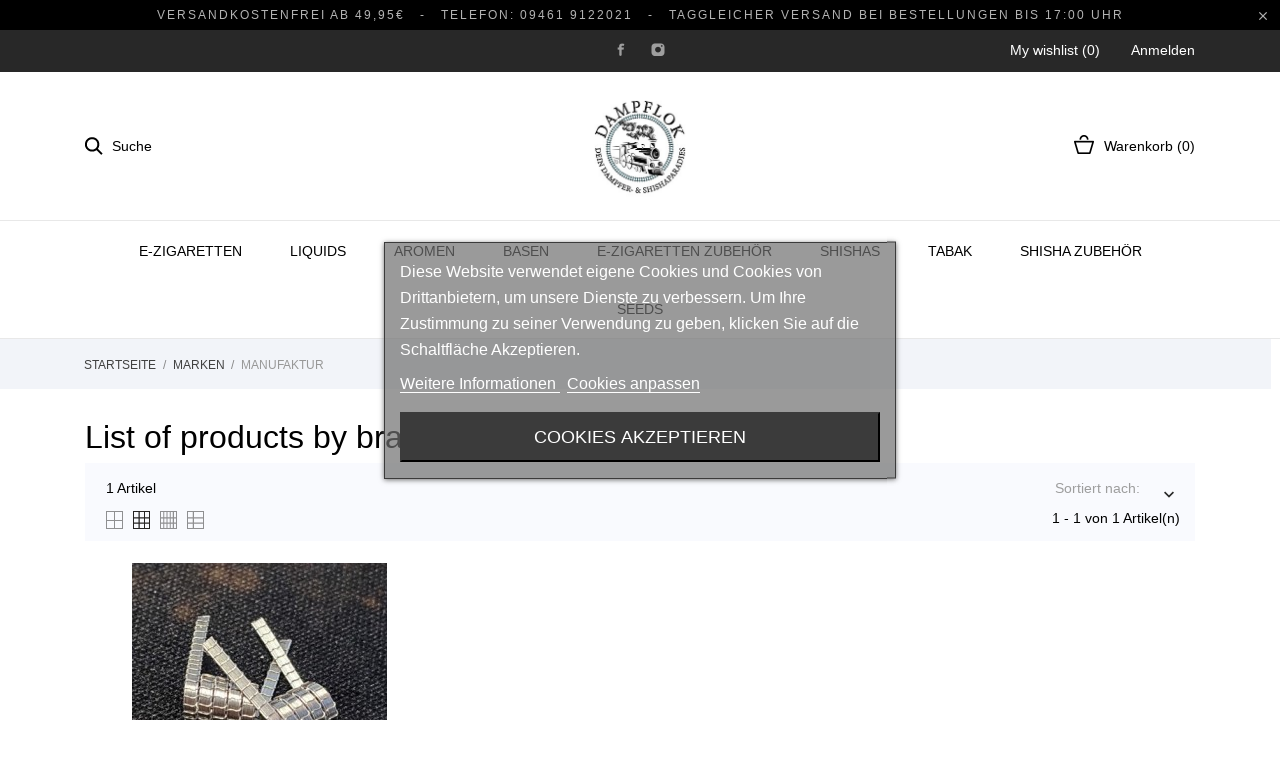

--- FILE ---
content_type: text/html; charset=utf-8
request_url: https://www.dampflok.eu/brand/manufaktur
body_size: 25229
content:
<!doctype html><html lang="de"><head><meta charset="utf-8"><meta http-equiv="x-ua-compatible" content="ie=edge"><title>Manufaktur</title><meta name="description" content=""><meta name="keywords" content=""><link rel="canonical" href="https://www.dampflok.eu/brand/manufaktur"><meta name="viewport" content="width=device-width, initial-scale=1"><link rel="icon" type="image/vnd.microsoft.icon" href="https://www.dampflok.eu/img/favicon.ico?1608238547"><link rel="shortcut icon" type="image/x-icon" href="https://www.dampflok.eu/img/favicon.ico?1608238547"><link rel="stylesheet" href="https://www.dampflok.eu/modules/an_theme/views/css/sidebarcart.css" type="text/css" media="screen"><link rel="stylesheet" href="https://www.dampflok.eu/modules/an_theme/views/css/animate.min.css" type="text/css" media="screen"><link rel="stylesheet" href="https://www.dampflok.eu/modules/an_theme/views/css/hoveronproducts.css" type="text/css" media="screen"><link rel="stylesheet" href="https://www.dampflok.eu/themes/grainfoodmarket/assets/cache/theme-7cd7c7630.css" type="text/css" media="all"> <script type="text/javascript">var NPRO_AJAX_URL = {"ajax_url":"https:\/\/www.dampflok.eu\/module\/newsletterpro\/ajax"};
        var NewsletterProAppStorage = {"ajax_url":"https:\/\/www.dampflok.eu\/module\/newsletterpro\/ajax","config":{"CROSS_TYPE_CLASS":"np-icon-cross_5"}};
        var NewsletterProAppTranslate = {"global":[],"ajax":{"Oops, an error has occurred.":"Oops, an error has occurred.","Error: The AJAX response is not JSON type.":"Error: The AJAX response is not JSON type."},"popup":{"Oops, an error has occurred.":"Oops, an error has occurred.","close in %s seconds":"close in %s seconds"}};
        var NewsletterPro_Data = {"ajax_url":"https:\/\/www.dampflok.eu\/module\/newsletterpro\/ajax","isPS17":true,"psVersion":"1.7","configuration":{"CROSS_TYPE_CLASS":"np-icon-cross_5"}};
        var cc = "manufacturer";
        var ceFrontendConfig = {"isEditMode":"","stretchedSectionContainer":"","is_rtl":false};
        var countdown_timer_theme = "white";
        var id_combination = 0;
        var id_product = 0;
        var isSimpleProduct = true;
        var is_gdpr = 1;
        var islogged = false;
        var iso = "de";
        var labels = {"days":"Tage","hours":"Std","min":"Mindest","sec":"Sec","total_price_label":"Gesamtpreis","preorder_price_label":"Vorbestellungspreis","preorder_title":"Vorbestellungsprodukt ist jetzt auf Lager","dynamic_preorder_login_label":"Bitte melden Sie sich zur Vorbestellung mit benutzerdefiniertem Preis an."};
        var lgcookieslaw_block = false;
        var lgcookieslaw_cookie_name = "__lglaw";
        var lgcookieslaw_position = "3";
        var lgcookieslaw_reload = true;
        var lgcookieslaw_session_time = "31536000";
        var po_ajax = "https:\/\/www.dampflok.eu\/preorder";
        var po_combs = [];
        var po_imod = "116";
        var po_static_token = "f2e3ac4a2cb13283b6218caa52399b7b";
        var prestashop = {"cart":{"products":[],"totals":{"total":{"type":"total","label":"Gesamt","amount":0,"value":"0,00\u00a0\u20ac"},"total_including_tax":{"type":"total","label":"Gesamt (inkl. MwSt.)","amount":0,"value":"0,00\u00a0\u20ac"},"total_excluding_tax":{"type":"total","label":"Gesamtpreis o. MwSt.","amount":0,"value":"0,00\u00a0\u20ac"}},"subtotals":{"products":{"type":"products","label":"Zwischensumme","amount":0,"value":"0,00\u00a0\u20ac"},"discounts":null,"shipping":{"type":"shipping","label":"Versand","amount":0,"value":""},"tax":null},"products_count":0,"summary_string":"0 Artikel","vouchers":{"allowed":1,"added":[]},"discounts":[],"minimalPurchase":8.41,"minimalPurchaseRequired":"Mindestbestellwert f\u00fcr diese Bestellung ist 8,41\u00a0\u20ac (zzgl. MwSt.). Aktuell betr\u00e4gt er nur 0,00\u00a0\u20ac (zzgl. MwSt.)."},"currency":{"name":"Euro","iso_code":"EUR","iso_code_num":"978","sign":"\u20ac"},"customer":{"lastname":null,"firstname":null,"email":null,"birthday":null,"newsletter":null,"newsletter_date_add":null,"optin":null,"website":null,"company":null,"siret":null,"ape":null,"is_logged":false,"gender":{"type":null,"name":null},"addresses":[]},"language":{"name":"Deutsch (German)","iso_code":"de","locale":"de-DE","language_code":"de","is_rtl":"0","date_format_lite":"d.m.Y","date_format_full":"d.m.Y H:i:s","id":1},"page":{"title":"","canonical":null,"meta":{"title":"Manufaktur","description":"","keywords":"","robots":"index"},"page_name":"manufacturer","body_classes":{"lang-de":true,"lang-rtl":false,"country-DE":true,"currency-EUR":true,"layout-full-width":true,"page-manufacturer":true,"tax-display-enabled":true},"admin_notifications":[]},"shop":{"name":"Dampflok","logo":"https:\/\/www.dampflok.eu\/img\/dampflok-roding-logo-1603372516.jpg","stores_icon":"https:\/\/www.dampflok.eu\/img\/logo_stores.png","favicon":"https:\/\/www.dampflok.eu\/img\/favicon.ico"},"urls":{"base_url":"https:\/\/www.dampflok.eu\/","current_url":"https:\/\/www.dampflok.eu\/brand\/manufaktur","shop_domain_url":"https:\/\/www.dampflok.eu","img_ps_url":"https:\/\/www.dampflok.eu\/img\/","img_cat_url":"https:\/\/www.dampflok.eu\/img\/c\/","img_lang_url":"https:\/\/www.dampflok.eu\/img\/l\/","img_prod_url":"https:\/\/www.dampflok.eu\/img\/p\/","img_manu_url":"https:\/\/www.dampflok.eu\/img\/m\/","img_sup_url":"https:\/\/www.dampflok.eu\/img\/su\/","img_ship_url":"https:\/\/www.dampflok.eu\/img\/s\/","img_store_url":"https:\/\/www.dampflok.eu\/img\/st\/","img_col_url":"https:\/\/www.dampflok.eu\/img\/co\/","img_url":"https:\/\/www.dampflok.eu\/themes\/grainfoodmarket\/assets\/img\/","css_url":"https:\/\/www.dampflok.eu\/themes\/grainfoodmarket\/assets\/css\/","js_url":"https:\/\/www.dampflok.eu\/themes\/grainfoodmarket\/assets\/js\/","pic_url":"https:\/\/www.dampflok.eu\/upload\/","pages":{"address":"https:\/\/www.dampflok.eu\/adresse","addresses":"https:\/\/www.dampflok.eu\/adressen","authentication":"https:\/\/www.dampflok.eu\/anmeldung","cart":"https:\/\/www.dampflok.eu\/warenkorb","category":"https:\/\/www.dampflok.eu\/index.php?controller=category","cms":"https:\/\/www.dampflok.eu\/index.php?controller=cms","contact":"https:\/\/www.dampflok.eu\/kontakt","discount":"https:\/\/www.dampflok.eu\/Rabatt","guest_tracking":"https:\/\/www.dampflok.eu\/auftragsverfolgung-gast","history":"https:\/\/www.dampflok.eu\/bestellungsverlauf","identity":"https:\/\/www.dampflok.eu\/profil","index":"https:\/\/www.dampflok.eu\/","my_account":"https:\/\/www.dampflok.eu\/mein-Konto","order_confirmation":"https:\/\/www.dampflok.eu\/bestellbestatigung","order_detail":"https:\/\/www.dampflok.eu\/index.php?controller=order-detail","order_follow":"https:\/\/www.dampflok.eu\/bestellverfolgung","order":"https:\/\/www.dampflok.eu\/Bestellung","order_return":"https:\/\/www.dampflok.eu\/index.php?controller=order-return","order_slip":"https:\/\/www.dampflok.eu\/bestellschein","pagenotfound":"https:\/\/www.dampflok.eu\/seite-nicht-gefunden","password":"https:\/\/www.dampflok.eu\/passwort-zuruecksetzen","pdf_invoice":"https:\/\/www.dampflok.eu\/index.php?controller=pdf-invoice","pdf_order_return":"https:\/\/www.dampflok.eu\/index.php?controller=pdf-order-return","pdf_order_slip":"https:\/\/www.dampflok.eu\/index.php?controller=pdf-order-slip","prices_drop":"https:\/\/www.dampflok.eu\/angebote","product":"https:\/\/www.dampflok.eu\/index.php?controller=product","search":"https:\/\/www.dampflok.eu\/suche","sitemap":"https:\/\/www.dampflok.eu\/Sitemap","stores":"https:\/\/www.dampflok.eu\/shops","supplier":"https:\/\/www.dampflok.eu\/lieferant","register":"https:\/\/www.dampflok.eu\/anmeldung?create_account=1","order_login":"https:\/\/www.dampflok.eu\/Bestellung?login=1"},"alternative_langs":[],"theme_assets":"\/themes\/grainfoodmarket\/assets\/","actions":{"logout":"https:\/\/www.dampflok.eu\/?mylogout="},"no_picture_image":{"bySize":{"thumb_cover":{"url":"https:\/\/www.dampflok.eu\/img\/p\/de-default-thumb_cover.jpg","width":90,"height":90},"small_default":{"url":"https:\/\/www.dampflok.eu\/img\/p\/de-default-small_default.jpg","width":98,"height":98},"cart_default":{"url":"https:\/\/www.dampflok.eu\/img\/p\/de-default-cart_default.jpg","width":112,"height":113},"menu_default":{"url":"https:\/\/www.dampflok.eu\/img\/p\/de-default-menu_default.jpg","width":180,"height":180},"catalog_small":{"url":"https:\/\/www.dampflok.eu\/img\/p\/de-default-catalog_small.jpg","width":184,"height":184},"catalog_medium":{"url":"https:\/\/www.dampflok.eu\/img\/p\/de-default-catalog_medium.jpg","width":255,"height":255},"home_default":{"url":"https:\/\/www.dampflok.eu\/img\/p\/de-default-home_default.jpg","width":255,"height":255},"catalog_large":{"url":"https:\/\/www.dampflok.eu\/img\/p\/de-default-catalog_large.jpg","width":398,"height":398},"large_default":{"url":"https:\/\/www.dampflok.eu\/img\/p\/de-default-large_default.jpg","width":445,"height":446},"medium_default":{"url":"https:\/\/www.dampflok.eu\/img\/p\/de-default-medium_default.jpg","width":452,"height":452},"full_default":{"url":"https:\/\/www.dampflok.eu\/img\/p\/de-default-full_default.jpg","width":800,"height":801}},"small":{"url":"https:\/\/www.dampflok.eu\/img\/p\/de-default-thumb_cover.jpg","width":90,"height":90},"medium":{"url":"https:\/\/www.dampflok.eu\/img\/p\/de-default-catalog_medium.jpg","width":255,"height":255},"large":{"url":"https:\/\/www.dampflok.eu\/img\/p\/de-default-full_default.jpg","width":800,"height":801},"legend":""}},"configuration":{"display_taxes_label":true,"display_prices_tax_incl":true,"is_catalog":false,"show_prices":true,"opt_in":{"partner":false},"quantity_discount":{"type":"price","label":"St\u00fcckpreis"},"voucher_enabled":1,"return_enabled":1},"field_required":[],"breadcrumb":{"links":[{"title":"Startseite","url":"https:\/\/www.dampflok.eu\/"},{"title":"Marken","url":"https:\/\/www.dampflok.eu\/brands"},{"title":"Manufaktur","url":"https:\/\/www.dampflok.eu\/brand\/manufaktur"}],"count":3},"link":{"protocol_link":"https:\/\/","protocol_content":"https:\/\/"},"time":1769359147,"static_token":"f2e3ac4a2cb13283b6218caa52399b7b","token":"a93704342ddffd7aa8d9ae9fa8f8ac83","debug":false};
        var psemailsubscription_subscription = "https:\/\/www.dampflok.eu\/module\/ps_emailsubscription\/subscription";
        var psv = "17";
        var show_price = false;</script> <meta property="og:url" content="https://www.dampflok.eu/brand/manufaktur" /><meta property="og:title" content="Manufaktur" /><meta property="og:description" content="" /><meta property="og:image" content="" /><meta property="og:type" content="article" /><meta name="twitter:title" content="Manufaktur"><meta name="twitter:description" content=""><meta name="twitter:image" content=""><meta name="twitter:card" content="summary_large_image"> <script type='application/ld+json' class='ets-seo-schema-graph--main'>{"@context":"https://schema.org","@graph":[{"@type":"WebSite","@id":"https://www.dampflok.eu/#website","url":"https://www.dampflok.eu/","name":"Dampflok","potentialAction":{"@type":"SearchAction","target":"https://www.dampflok.eu/search?s={search_term_string}","query-input":"required name=search_term_string"}},{"@type":"BreadcrumbList","@id":"https://www.dampflok.eu/#breadcrumb","itemListElement":[{"@type":"ListItem","position":1,"item":{"@type":"WebPage","name":"Home","@id":"https://www.dampflok.eu/","url":"https://www.dampflok.eu/"}},{"@type":"ListItem","position":2,"item":{"@type":"WebPage","name":"Manufaktur","@id":"https://www.dampflok.eu/brand/manufaktur","url":"https://www.dampflok.eu/brand/manufaktur"}}]}]}</script> <script type="text/javascript">var id_order                = false;
var baseDir                 = "https://www.dampflok.eu/";
var PS_VERSION              = parseInt("1");
var PS_REWRITING_SETTINGS   = parseInt("1");
var token                   = "a93704342ddffd7aa8d9ae9fa8f8ac83";
var raw_price               = "0";
var formated_price          = "0";

// labels
var ok_label                = "OK";
var invalid_qty_label       = "Ungültige Menge";
var preorder_label          = "Vorbestellung möglich";
var added_success_text      = "Produkt erfolgreich vorbestellt";
var login_notice            = "Sie müssen angemeldet sein, um Benachrichtigungen zu erhalten.";
var sub_label               = "Erfolgreich abonniert.";
var unsub_label             = "Erfolgreich abbestellt.";
var added_error_text        = "Vorbestellungslimit für dieses Produkt erreicht.";
var po_ajax                 = "https://www.dampflok.eu/preorder";
var fmmgifloader            = document.getElementById('loadingAnim');
var productAvailableForOrder = 0;
var isProdAvForOrder        = productAvailableForOrder;
var isSimpleProduct         = 0;
var _pre_id_attr = 0;
var IDproduct = 0;</script> <script type="text/javascript">var sp_link_base ='https://www.dampflok.eu';</script> <script type="text/javascript">function renderDataAjax(jsonData)
{
    for (var key in jsonData) {
	    if(key=='java_script')
        {
            $('body').append(jsonData[key]);
        }
        else
            if($('#ets_speed_dy_'+key).length)
              $('#ets_speed_dy_'+key).replaceWith(jsonData[key]);  
    }
    if($('#header .shopping_cart').length && $('#header .cart_block').length)
    {
        var shopping_cart = new HoverWatcher('#header .shopping_cart');
        var cart_block = new HoverWatcher('#header .cart_block');
        $("#header .shopping_cart a:first").live("hover",
            function(){
    			if (ajaxCart.nb_total_products > 0 || parseInt($('.ajax_cart_quantity').html()) > 0)
    				$("#header .cart_block").stop(true, true).slideDown(450);
    		},
    		function(){
    			setTimeout(function(){
    				if (!shopping_cart.isHoveringOver() && !cart_block.isHoveringOver())
    					$("#header .cart_block").stop(true, true).slideUp(450);
    			}, 200);
    		}
        );
    }
    if(jsonData['custom_js'])
        $('head').append('<script src="'+sp_link_base+'/modules/ets_superspeed/views/js/script_custom.js"></javascript');
}</script> <style>.layered_filter_ul .radio,.layered_filter_ul .checkbox {
    display: inline-block;
}
.ets_speed_dynamic_hook .cart-products-count{
    display:none!important;
}
.ets_speed_dynamic_hook .ajax_cart_quantity ,.ets_speed_dynamic_hook .ajax_cart_product_txt,.ets_speed_dynamic_hook .ajax_cart_product_txt_s{
    display:none!important;
}
.ets_speed_dynamic_hook .shopping_cart > a:first-child:after {
    display:none!important;
}</style><script>var an_productattributes = {
		controller: "https://www.dampflok.eu/module/an_productattributes/ajax",
		config: JSON.parse('{\"type_view\":\"select\",\"display_add_to_cart\":\"1\",\"display_quantity\":\"1\",\"display_labels\":\"0\",\"product_miniature\":\".js-product-miniature\",\"thumbnail_container\":\".thumbnail-container\",\"price\":\".price\",\"regular_price\":\".regular-price\",\"product_price_and_shipping\":\".product-price-and-shipping\",\"separator\":\"\\/\",\"background_sold_out\":\"#ff0000\",\"color_sold_out\":\"#ffffff\",\"background_sale\":\"#e53d60\",\"color_sale\":\"#ffffff\",\"display_prices\":\"1\"}'),
	}</script> <script type="text/javascript">/**
* Since 2013 Ovidiu Cimpean
*
* Ovidiu Cimpean - Newsletter Pro © All rights reserved.
*
* DISCLAIMER
*
* Do not edit, modify or copy this file.
* If you wish to customize it, contact us at addons4prestashop@gmail.com.
*
* @author    Ovidiu Cimpean <addons4prestashop@gmail.com>
* @copyright Since 2013 Ovidiu Cimpean
* @license   Do not edit, modify or copy this file
* @version   Release: 4
*/

var NewsletterPro_Ready = NewsletterPro_Ready || ({
	init: function() {
		this.callbacks = [];
		return this;
	},

	load: function(callback) {
		this.callbacks.push(callback);
	},

	dispatch: function(box) {
		for (var i = 0; i < this.callbacks.length; i++) {
			this.callbacks[i](box);
		}
	}
}.init());</script> </head><body id="manufacturer" class="lang-de country-de currency-eur layout-full-width page-manufacturer tax-display-enabled elementor-page elementor-page-150050101"><main><header id="header"><div class="header-banner"><div class="anthemeshipping-line"><p>Versandkostenfrei&nbsp;ab 49,95€ &nbsp; - &nbsp; Telefon: 09461 9122021&nbsp; &nbsp;- &nbsp; Taggleicher Versand bei Bestellungen bis 17:00 Uhr</p> <a class="btn-close-line"><i class="material-icons">&#xE5CD;</i></a></div></div><nav class="header-nav"><div class="container"><div class="row"><div class="hidden-sm-down"><div class="col-lg-4 col-md-5 col-sm-4 col-xs-12 left-nav"></div><div class="col-lg-4 col-md-4 col-sm-4"><div id="_desktop_social"><div class="block-social"><ul><li class="facebook"><a href="https://www.facebook.com/dampflokroding" target="_blank"> <span class="anicon-facebook"></span> <span class="block-social-label">Facebook</span> </a></li><li class="instagram"><a href="https://www.instagram.com/dampflokroding" target="_blank"> <span class="anicon-instagram"></span> <span class="block-social-label">Instagram</span> </a></li></ul></div></div></div><div class="col-lg-4 col-md-3 col-sm-4 right-nav"><div class="an_wishlist-nav-link" id="_desktop_an_wishlist-nav"> <a href="https://www.dampflok.eu/module/an_wishlist/list" title="My wishlist"> <span>My wishlist (<span class="js-an_wishlist-nav-count">0</span>)</span> </a></div><div id="_desktop_user_info"><div class="user-info"> <a href="https://www.dampflok.eu/mein-Konto" title="Anmelden zu Ihrem Kundenbereich" rel="nofollow" > <span class="account-login">Anmelden</span> </a></div></div></div></div><div class="hidden-md-up text-xs-center mobile"><div class="pull-xs-left" id="menu-icon"> <svg xmlns="http://www.w3.org/2000/svg" xmlns:xlink="http://www.w3.org/1999/xlink" width="19px" height="17px"> <path fill-rule="evenodd" fill="rgb(0, 0, 0)" d="M18.208,9.273 L0.792,9.273 C0.354,9.273 0.000,8.927 0.000,8.500 C0.000,8.073 0.354,7.727 0.792,7.727 L18.208,7.727 C18.645,7.727 19.000,8.073 19.000,8.500 C19.000,8.927 18.646,9.273 18.208,9.273 ZM18.208,1.545 L0.792,1.545 C0.354,1.545 0.000,1.199 0.000,0.773 C0.000,0.346 0.354,-0.000 0.792,-0.000 L18.208,-0.000 C18.645,-0.000 19.000,0.346 19.000,0.773 C19.000,1.199 18.646,1.545 18.208,1.545 ZM0.792,15.455 L18.208,15.455 C18.645,15.455 19.000,15.801 19.000,16.227 C19.000,16.654 18.646,17.000 18.208,17.000 L0.792,17.000 C0.354,17.000 0.000,16.654 0.000,16.227 C0.000,15.801 0.354,15.455 0.792,15.455 Z"/> </svg></div><div class="pull-xs-right" id="_mobile_cart"></div><div class="top-logo" id="_mobile_logo"></div><div class="pull-xs-right" id="_mobile_search_widget"></div><div class="clearfix"></div></div></div></div> </nav><div class="header-top"><div class="container header_middle_line"><div id="_desktop_search_widget" class="search-widget col-lg-3" data-search-controller-url="//www.dampflok.eu/suche" ><span class='search-open-btn hidden-sm-down'><svg xmlns="http://www.w3.org/2000/svg" xmlns:xlink="http://www.w3.org/1999/xlink" width="19px" height="18px"> <path fill-rule="evenodd" fill="rgb(0, 0, 0)" d="M3.011,12.509 C0.186,9.684 0.186,5.105 3.011,2.281 C5.835,-0.543 10.414,-0.543 13.239,2.281 C16.063,5.105 16.063,9.684 13.239,12.509 C10.414,15.333 5.835,15.333 3.011,12.509 ZM11.829,3.692 C9.783,1.646 6.467,1.646 4.421,3.692 C2.376,5.737 2.376,9.054 4.421,11.099 C6.467,13.144 9.783,13.144 11.829,11.099 C13.874,9.054 13.874,5.737 11.829,3.692 ZM18.603,16.552 L17.239,17.916 L12.536,13.212 L13.899,11.849 L18.603,16.552 Z"/> </svg>Suche</span><div id="search_widget" class="search-widget" data-search-controller-url="//www.dampflok.eu/suche"><form class="search-form" method="get" action="//www.dampflok.eu/suche"> <i class="material-icons close hidden-sm-down">close</i><div class="center_wrapper"><h2 class="search_header hidden-sm-down">Nach was suchen Sie?</h2> <input type="hidden" name="controller" value="search"> <input type="text" name="s" value="" placeholder="Suche"> <button type="submit" class="hidden-sm-down"> <i class="material-icons search">&#xE8B6;</i> Suche </button> <button type="submit" class="hidden-md-up"> <svg xmlns="http://www.w3.org/2000/svg" xmlns:xlink="http://www.w3.org/1999/xlink" width="19px" height="18px"> <path fill-rule="evenodd" fill="rgb(0, 0, 0)" d="M3.011,12.509 C0.186,9.684 0.186,5.105 3.011,2.281 C5.835,-0.543 10.414,-0.543 13.239,2.281 C16.063,5.105 16.063,9.684 13.239,12.509 C10.414,15.333 5.835,15.333 3.011,12.509 ZM11.829,3.692 C9.783,1.646 6.467,1.646 4.421,3.692 C2.376,5.737 2.376,9.054 4.421,11.099 C6.467,13.144 9.783,13.144 11.829,11.099 C13.874,9.054 13.874,5.737 11.829,3.692 ZM18.603,16.552 L17.239,17.916 L12.536,13.212 L13.899,11.849 L18.603,16.552 Z"/> </svg> </button></div></form></div></div><div class="hidden-sm-down col-lg-6" id="_desktop_logo"> <a href="https://www.dampflok.eu/"> <img class="logo img-responsive" src="https://www.dampflok.eu/img/dampflok-roding-logo-1603372516.jpg" alt="Dampflok"> </a></div><div id="_desktop_cart" class="col-lg-3"><div class="blockcart cart-preview js-sidebar-cart-trigger inactive" data-refresh-url="//www.dampflok.eu/module/ps_shoppingcart/ajax"><div class="header"> <a class="blockcart-link" rel="nofollow" href="//www.dampflok.eu/warenkorb?action=show"> <span class="cart-text hidden-sm-down">Warenkorb</span> <span class="cart-products-count mobile-cart hidden-md-up">0</span> <span class="cart-products-count hidden-sm-down">(0)</span> <svg class="hidden-md-up" xmlns="http://www.w3.org/2000/svg" xmlns:xlink="http://www.w3.org/1999/xlink" width="25px" height="24px"> <image x="0px" y="0px" width="25px" height="24px" xlink:href="[data-uri]" /> </svg> </a></div><div class="cart-dropdown js-cart-source hidden-xs-up"><div class="cart-dropdown-wrapper"><div class="cart-title"><h4 class="text-center">Warenkorb</h4></div><div class="no-items"> Es gibt keine Artikel mehr in Ihrem Warenkorb</div></div></div></div></div></div><div class="navigation position-static"><div class="container"><div class="row"><div class="amega-menu hidden-sm-down"><div id="amegamenu" class=""><div class="fixed-menu-container"><ul class="anav-top"><li class="amenu-item mm-7 plex"> <a href="https://www.dampflok.eu/e-zigaretten" class="amenu-link"> E-Zigaretten </a> <span class="mobile-toggle-plus"><i class="caret-down-icon"></i></span><div class="adropdown adropdown-5" ><div class="dropdown-bgimage" ></div><div class="dropdown-content acontent-1 dd-11"><div class="categories-grid"><div class="category-item level-1"><h5 class="category-title"><a href="https://www.dampflok.eu/akkutrager" title="Akkuträger">Akkuträger</a></h5><div class="category-item level-2"><h5 class="category-title"><a href="https://www.dampflok.eu/ambition-akkutraeger" title="Ambition">Ambition</a></h5></div><div class="category-item level-2"><h5 class="category-title"><a href="https://www.dampflok.eu/geekvape-akkutraeger" title="GeekVape">GeekVape</a></h5></div><div class="category-item level-2"><h5 class="category-title"><a href="https://www.dampflok.eu/lost-vape-akkutraeger" title="Lost Vape">Lost Vape</a></h5></div><div class="category-item level-2"><h5 class="category-title"><a href="https://www.dampflok.eu/vapor-giant-akkutraeger" title="Vapor Giant">Vapor Giant</a></h5></div><div class="category-item level-2"><h5 class="category-title"><a href="https://www.dampflok.eu/vaporesso-akkuträger" title="Vaporesso">Vaporesso</a></h5></div><div class="category-item level-2"><h5 class="category-title"><a href="https://www.dampflok.eu/voopoo-akkutraeger" title="Voopoo">Voopoo</a></h5></div></div></div></div><div class="dropdown-content acontent-1 dd-12"><div class="categories-grid"><div class="category-item level-1"><h5 class="category-title"><a href="https://www.dampflok.eu/verdampfer" title="Verdampfer">Verdampfer</a></h5><div class="category-item level-2"><h5 class="category-title"><a href="https://www.dampflok.eu/fertigcoiler" title="Fertigcoiler">Fertigcoiler</a></h5><div class="category-item level-3"><h5 class="category-title"><a href="https://www.dampflok.eu/aspire-fertigcoiler" title="Aspire Fertigcoiler">Aspire Fertigcoiler</a></h5></div><div class="category-item level-3"><h5 class="category-title"><a href="https://www.dampflok.eu/geekvape-fertigcoiler" title="GeekVape Fertigcoiler">GeekVape Fertigcoiler</a></h5></div></div><div class="category-item level-2"><h5 class="category-title"><a href="https://www.dampflok.eu/selbstwickler" title="Selbstwickler">Selbstwickler</a></h5><div class="category-item level-3"><h5 class="category-title"><a href="https://www.dampflok.eu/dovpo-selbstwickler" title="Dovpo Selbstwickler">Dovpo Selbstwickler</a></h5></div><div class="category-item level-3"><h5 class="category-title"><a href="https://www.dampflok.eu/exvape-selbstwickler" title="Exvape Selbstwickler">Exvape Selbstwickler</a></h5></div><div class="category-item level-3"><h5 class="category-title"><a href="https://www.dampflok.eu/geekvape-selbstwickler" title="GeekVape Selbstwickler">GeekVape Selbstwickler</a></h5></div><div class="category-item level-3"><h5 class="category-title"><a href="https://www.dampflok.eu/hellvape-selbstwickler" title="Hellvape Selbstwickler">Hellvape Selbstwickler</a></h5></div><div class="category-item level-3"><h5 class="category-title"><a href="https://www.dampflok.eu/qp-design-selbstwickler" title="QP Design Selbstwickler">QP Design Selbstwickler</a></h5></div><div class="category-item level-3"><h5 class="category-title"><a href="https://www.dampflok.eu/thunderhead-creations-selbstwickler" title="ThunderHead Creations">ThunderHead Creations</a></h5></div><div class="category-item level-3"><h5 class="category-title"><a href="https://www.dampflok.eu/tröpfler-selbstwickler" title="Tröpfler Selbstwickler">Tröpfler Selbstwickler</a></h5></div></div></div></div></div><div class="dropdown-content acontent-1 dd-36"><div class="categories-grid"><div class="category-item level-1"><h5 class="category-title"><a href="https://www.dampflok.eu/podsysteme" title="Podsysteme">Podsysteme</a></h5><div class="category-item level-2"><h5 class="category-title"><a href="https://www.dampflok.eu/aspire-podsysteme" title="Aspire Podsysteme">Aspire Podsysteme</a></h5></div><div class="category-item level-2"><h5 class="category-title"><a href="https://www.dampflok.eu/dotmod-podsysteme" title="Dotmod Podsysteme">Dotmod Podsysteme</a></h5></div><div class="category-item level-2"><h5 class="category-title"><a href="https://www.dampflok.eu/elfbar-podsysteme" title="Elfbar">Elfbar</a></h5></div><div class="category-item level-2"><h5 class="category-title"><a href="https://www.dampflok.eu/geekvape-podsysteme" title="GeekVape">GeekVape</a></h5></div><div class="category-item level-2"><h5 class="category-title"><a href="https://www.dampflok.eu/lost-vape-podsysteme" title="Lost Vape Podsysteme">Lost Vape Podsysteme</a></h5></div><div class="category-item level-2"><h5 class="category-title"><a href="https://www.dampflok.eu/oxbar-podsysteme" title="Oxbar">Oxbar</a></h5></div><div class="category-item level-2"><h5 class="category-title"><a href="https://www.dampflok.eu/oxva-podsysteme" title="Oxva">Oxva</a></h5></div><div class="category-item level-2"><h5 class="category-title"><a href="https://www.dampflok.eu/t-rox-podsysteme" title="T-Rox">T-Rox</a></h5></div><div class="category-item level-2"><h5 class="category-title"><a href="https://www.dampflok.eu/uwell-podsysteme" title="Uwell Podsysteme">Uwell Podsysteme</a></h5></div><div class="category-item level-2"><h5 class="category-title"><a href="https://www.dampflok.eu/vaporesso-podsysteme" title="Vaporesso">Vaporesso</a></h5></div><div class="category-item level-2"><h5 class="category-title"><a href="https://www.dampflok.eu/voopoo-podsysteme" title="Voopoo Podsysteme">Voopoo Podsysteme</a></h5></div><div class="category-item level-2"><h5 class="category-title"><a href="https://www.dampflok.eu/yihi-podsysteme" title="Yihi">Yihi</a></h5></div></div></div></div><div class="dropdown-content acontent-1 dd-72"><div class="categories-grid"><div class="category-item level-1"><h5 class="category-title"><a href="https://www.dampflok.eu/prefilled-pods" title="Prefilled Pods">Prefilled Pods</a></h5><div class="category-item level-2"><h5 class="category-title"><a href="https://www.dampflok.eu/187-strassenbande-pod-pods" title="187 Strassenbande POD">187 Strassenbande POD</a></h5></div><div class="category-item level-2"><h5 class="category-title"><a href="https://www.dampflok.eu/elfbar-elfa-pods" title="Elfbar Elfa">Elfbar Elfa</a></h5></div><div class="category-item level-2"><h5 class="category-title"><a href="https://www.dampflok.eu/elfbar-lost-mary-tappo-pods" title="Elfbar Lost Mary TAPPO">Elfbar Lost Mary TAPPO</a></h5></div><div class="category-item level-2"><h5 class="category-title"><a href="https://www.dampflok.eu/elfbar-max" title="Elfbar Max">Elfbar Max</a></h5></div><div class="category-item level-2"><h5 class="category-title"><a href="https://www.dampflok.eu/kanavape-prefilled-pods" title="Kanavape">Kanavape</a></h5></div><div class="category-item level-2"><h5 class="category-title"><a href="https://www.dampflok.eu/ske-crystal-pods" title="SKE Crystal">SKE Crystal</a></h5></div><div class="category-item level-2"><h5 class="category-title"><a href="https://www.dampflok.eu/zubehör-pods" title="Zubehör">Zubehör</a></h5></div></div></div></div><div class="dropdown-content acontent-1 dd-71"><div class="categories-grid"><div class="category-item level-1"><h5 class="category-title"><a href="https://www.dampflok.eu/disposables" title="Disposables">Disposables</a></h5><div class="category-item level-2"><h5 class="category-title"><a href="https://www.dampflok.eu/187-strassenbande-disposables" title="187 Strassenbande">187 Strassenbande</a></h5></div><div class="category-item level-2"><h5 class="category-title"><a href="https://www.dampflok.eu/elfbar-disposables" title="Elfbar">Elfbar</a></h5></div><div class="category-item level-2"><h5 class="category-title"><a href="https://www.dampflok.eu/kanavape-disposables" title="Kanavape">Kanavape</a></h5></div><div class="category-item level-2"><h5 class="category-title"><a href="https://www.dampflok.eu/ske-crystal-bar-disposables" title="SKE Crystal Bar">SKE Crystal Bar</a></h5></div></div></div></div></div></li><li class="amenu-item mm-9 plex"> <a href="https://www.dampflok.eu/liquids" class="amenu-link"> Liquids </a> <span class="mobile-toggle-plus"><i class="caret-down-icon"></i></span><div class="adropdown adropdown-5" ><div class="dropdown-bgimage" ></div><div class="dropdown-content acontent-1 dd-7"><div class="categories-grid"><div class="category-item level-1"><h5 class="category-title"><a href="https://www.dampflok.eu/187-strassenbande-liquids" title="187 Strassenbande">187 Strassenbande</a></h5></div><div class="category-item level-1"><h5 class="category-title"><a href="https://www.dampflok.eu/antimatter-liquids" title="Antimatter">Antimatter</a></h5></div><div class="category-item level-1"><h5 class="category-title"><a href="https://www.dampflok.eu/bad-candy-liquids" title="Bad Candy">Bad Candy</a></h5></div><div class="category-item level-1"><h5 class="category-title"><a href="https://www.dampflok.eu/barehead-liquids" title="Barehead">Barehead</a></h5></div><div class="category-item level-1"><h5 class="category-title"><a href="https://www.dampflok.eu/big-bottle-liquids" title="Big Bottle">Big Bottle</a></h5></div><div class="category-item level-1"><h5 class="category-title"><a href="https://www.dampflok.eu/cloudworks-liquids" title="Cloudworks">Cloudworks</a></h5></div><div class="category-item level-1"><h5 class="category-title"><a href="https://www.dampflok.eu/don-cristo" title="DON CRISTO">DON CRISTO</a></h5></div><div class="category-item level-1"><h5 class="category-title"><a href="https://www.dampflok.eu/dr-frost-liquids" title="Dr. Frost">Dr. Frost</a></h5></div><div class="category-item level-1"><h5 class="category-title"><a href="https://www.dampflok.eu/elfbar-elfliq-liquids" title="Elfbar Elfliq">Elfbar Elfliq</a></h5></div></div></div><div class="dropdown-content acontent-1 dd-30"><div class="categories-grid"><div class="category-item level-1"><h5 class="category-title"><a href="https://www.dampflok.eu/monsoon-liquids" title="Monsoon">Monsoon</a></h5></div><div class="category-item level-1"><h5 class="category-title"><a href="https://www.dampflok.eu/maryliq-liquids" title="Maryliq">Maryliq</a></h5></div><div class="category-item level-1"><h5 class="category-title"><a href="https://www.dampflok.eu/nebelfee-liquids" title="Nebelfee">Nebelfee</a></h5></div><div class="category-item level-1"><h5 class="category-title"><a href="https://www.dampflok.eu/pod-salt-liquids" title="Pod Salt">Pod Salt</a></h5></div><div class="category-item level-1"><h5 class="category-title"><a href="https://www.dampflok.eu/revoltage-liquids" title="Revoltage">Revoltage</a></h5></div><div class="category-item level-1"><h5 class="category-title"><a href="https://www.dampflok.eu/riot-squad-liquids" title="Riot Squad">Riot Squad</a></h5></div></div></div><div class="dropdown-content acontent-1 dd-31"><div class="categories-grid"><div class="category-item level-1"><h5 class="category-title"><a href="https://www.dampflok.eu/riot-squad-bar-edition-liquids" title="Riot Squad Bar Edition">Riot Squad Bar Edition</a></h5></div><div class="category-item level-1"><h5 class="category-title"><a href="https://www.dampflok.eu/riot-squad-hybrid-nikotin-liquids" title="Riot Squad Hybrid Nikotin">Riot Squad Hybrid Nikotin</a></h5></div><div class="category-item level-1"><h5 class="category-title"><a href="https://www.dampflok.eu/salt-liquids" title="SALT">SALT</a></h5></div><div class="category-item level-1"><h5 class="category-title"><a href="https://www.dampflok.eu/sc-liquids" title="SC">SC</a></h5></div><div class="category-item level-1"><h5 class="category-title"><a href="https://www.dampflok.eu/sc-red-line-liquids" title="SC Red Line">SC Red Line</a></h5></div><div class="category-item level-1"><h5 class="category-title"><a href="https://www.dampflok.eu/tante-dampf-liquids" title="Tante Dampf">Tante Dampf</a></h5></div><div class="category-item level-1"><h5 class="category-title"><a href="https://www.dampflok.eu/owl-liquids" title="OWL">OWL</a></h5></div><div class="category-item level-1"><h5 class="category-title"><a href="https://www.dampflok.eu/oxva-liquids" title="Oxva">Oxva</a></h5></div></div></div><div class="dropdown-content acontent-1 dd-32"><div class="categories-grid"><div class="category-item level-1"><h5 class="category-title"><a href="https://www.dampflok.eu/vagrand-liquids" title="Vagrand">Vagrand</a></h5></div><div class="category-item level-1"><h5 class="category-title"><a href="https://www.dampflok.eu/vapeape-liquids" title="VapeApe">VapeApe</a></h5></div><div class="category-item level-1"><h5 class="category-title"><a href="https://www.dampflok.eu/yeti-liquids" title="Yeti">Yeti</a></h5></div><div class="category-item level-1"><h5 class="category-title"><a href="https://www.dampflok.eu/yeti-nikotinsalz" title="Yeti Nikotinsalz">Yeti Nikotinsalz</a></h5></div></div></div></div></li><li class="amenu-item mm-8 plex"> <a href="https://www.dampflok.eu/aromen" class="amenu-link"> Aromen </a> <span class="mobile-toggle-plus"><i class="caret-down-icon"></i></span><div class="adropdown adropdown-5" ><div class="dropdown-bgimage" ></div><div class="dropdown-content acontent-1 dd-6"><div class="categories-grid"><div class="category-item level-1"><h5 class="category-title"><a href="https://www.dampflok.eu/5ten-aromen" title="5TEN">5TEN</a></h5></div><div class="category-item level-1"><h5 class="category-title"><a href="https://www.dampflok.eu/5-el-blue-series-aromen" title="5 EL Blue Series">5 EL Blue Series</a></h5></div><div class="category-item level-1"><h5 class="category-title"><a href="https://www.dampflok.eu/alphavirus-aromen" title="Alphavirus">Alphavirus</a></h5></div><div class="category-item level-1"><h5 class="category-title"><a href="https://www.dampflok.eu/antimatter-aromen" title="Antimatter Aromen">Antimatter Aromen</a></h5></div><div class="category-item level-1"><h5 class="category-title"><a href="https://www.dampflok.eu/bad-candy-aromen" title="Bad Candy">Bad Candy</a></h5></div><div class="category-item level-1"><h5 class="category-title"><a href="https://www.dampflok.eu/bang-juice-aromen" title="Bang Juice Aromen">Bang Juice Aromen</a></h5></div><div class="category-item level-1"><h5 class="category-title"><a href="https://www.dampflok.eu/barehead-aromen" title="Barehead Aromen">Barehead Aromen</a></h5></div><div class="category-item level-1"><h5 class="category-title"><a href="https://www.dampflok.eu/big-bottle-aromen" title="Big Bottle">Big Bottle</a></h5></div><div class="category-item level-1"><h5 class="category-title"><a href="https://www.dampflok.eu/cloudworks-aromen" title="Cloudworks">Cloudworks</a></h5></div><div class="category-item level-1"><h5 class="category-title"><a href="https://www.dampflok.eu/dampfdidas-aromen" title="Dampfdidas Aromen">Dampfdidas Aromen</a></h5></div><div class="category-item level-1"><h5 class="category-title"><a href="https://www.dampflok.eu/dampflion-checkmate-aromen" title="Dampflion Checkmate Aromen">Dampflion Checkmate Aromen</a></h5></div><div class="category-item level-1"><h5 class="category-title"><a href="https://www.dampflok.eu/dexter-s-juice-lab-aromen" title="Dexter's Juice Lab">Dexter's Juice Lab</a></h5></div><div class="category-item level-1"><h5 class="category-title"><a href="https://www.dampflok.eu/dinner-lady-aromen" title="Dinner Lady Aromen">Dinner Lady Aromen</a></h5></div><div class="category-item level-1"><h5 class="category-title"><a href="https://www.dampflok.eu/dr-frost-aromen" title="Dr. Frost Aromen">Dr. Frost Aromen</a></h5></div></div></div><div class="dropdown-content acontent-1 dd-33"><div class="categories-grid"><div class="category-item level-1"><h5 class="category-title"><a href="https://www.dampflok.eu/evergreen-aromen" title="Evergreen Aromen">Evergreen Aromen</a></h5></div><div class="category-item level-1"><h5 class="category-title"><a href="https://www.dampflok.eu/flavorist-aromen" title="Flavorist">Flavorist</a></h5></div><div class="category-item level-1"><h5 class="category-title"><a href="https://www.dampflok.eu/flavorverse-aromen" title="FLAVORVERSE">FLAVORVERSE</a></h5></div><div class="category-item level-1"><h5 class="category-title"><a href="https://www.dampflok.eu/flavour-smoke-aromen" title="Flavour Smoke Aromen">Flavour Smoke Aromen</a></h5></div><div class="category-item level-1"><h5 class="category-title"><a href="https://www.dampflok.eu/happy-club-mix-aromen" title="Happy Club Mix">Happy Club Mix</a></h5></div><div class="category-item level-1"><h5 class="category-title"><a href="https://www.dampflok.eu/hayvan-juice-aromen" title="Hayvan Juice Aromen">Hayvan Juice Aromen</a></h5></div><div class="category-item level-1"><h5 class="category-title"><a href="https://www.dampflok.eu/insane" title="INSANE">INSANE</a></h5></div><div class="category-item level-1"><h5 class="category-title"><a href="https://www.dampflok.eu/ivg-aromen" title="IVG Aromen">IVG Aromen</a></h5></div><div class="category-item level-1"><h5 class="category-title"><a href="https://www.dampflok.eu/kapka-s-flava-aromen" title="Kapka's Flava Aromen">Kapka's Flava Aromen</a></h5></div><div class="category-item level-1"><h5 class="category-title"><a href="https://www.dampflok.eu/kirschlolli-aromen" title="Kirschlolli">Kirschlolli</a></h5></div><div class="category-item level-1"><h5 class="category-title"><a href="https://www.dampflok.eu/kts-aromen" title="KTS">KTS</a></h5></div></div></div><div class="dropdown-content acontent-1 dd-34"><div class="categories-grid"><div class="category-item level-1"><h5 class="category-title"><a href="https://www.dampflok.eu/lädla-juice-aromen" title="Lädla Juice">Lädla Juice</a></h5></div><div class="category-item level-1"><h5 class="category-title"><a href="https://www.dampflok.eu/maza-aromen" title="MaZa Aromen">MaZa Aromen</a></h5></div><div class="category-item level-1"><h5 class="category-title"><a href="https://www.dampflok.eu/mints-aromen" title="Mints Aromen">Mints Aromen</a></h5></div><div class="category-item level-1"><h5 class="category-title"><a href="https://www.dampflok.eu/monsoon-aromen" title="Monsoon">Monsoon</a></h5></div><div class="category-item level-1"><h5 class="category-title"><a href="https://www.dampflok.eu/noon-aromen" title="Noon">Noon</a></h5></div><div class="category-item level-1"><h5 class="category-title"><a href="https://www.dampflok.eu/pj-empire-aromen" title="PJ Empire">PJ Empire</a></h5></div><div class="category-item level-1"><h5 class="category-title"><a href="https://www.dampflok.eu/primeval-aromen" title="Primeval Aromen">Primeval Aromen</a></h5></div><div class="category-item level-1"><h5 class="category-title"><a href="https://www.dampflok.eu/redback-juice-aromen" title="Redback Juice">Redback Juice</a></h5></div><div class="category-item level-1"><h5 class="category-title"><a href="https://www.dampflok.eu/revoltage-aromen" title="Revoltage">Revoltage</a></h5></div><div class="category-item level-1"><h5 class="category-title"><a href="https://www.dampflok.eu/riot-squad-aromen" title="Riot Squad">Riot Squad</a></h5></div><div class="category-item level-1"><h5 class="category-title"><a href="https://www.dampflok.eu/sc-red-line-aromen" title="SC Red Line">SC Red Line</a></h5></div><div class="category-item level-1"><h5 class="category-title"><a href="https://www.dampflok.eu/sique-aromen" title="Sique">Sique</a></h5></div><div class="category-item level-1"><h5 class="category-title"><a href="https://www.dampflok.eu/six-licks-aromen" title="Six Licks Aromen">Six Licks Aromen</a></h5></div><div class="category-item level-1"><h5 class="category-title"><a href="https://www.dampflok.eu/strapped-sodas-aromen" title="Strapped Sodas Aromen">Strapped Sodas Aromen</a></h5></div></div></div><div class="dropdown-content acontent-1 dd-35"><div class="categories-grid"><div class="category-item level-1"><h5 class="category-title"><a href="https://www.dampflok.eu/t-juice-aromen" title="T-Juice Aromen">T-Juice Aromen</a></h5></div><div class="category-item level-1"><h5 class="category-title"><a href="https://www.dampflok.eu/twelve-monkeys-aromen" title="Twelve Monkeys">Twelve Monkeys</a></h5></div><div class="category-item level-1"><h5 class="category-title"><a href="https://www.dampflok.eu/owl" title="OWL">OWL</a></h5></div><div class="category-item level-1"><h5 class="category-title"><a href="https://www.dampflok.eu/vagrand-aromen" title="Vagrand">Vagrand</a></h5></div><div class="category-item level-1"><h5 class="category-title"><a href="https://www.dampflok.eu/vampire-vape-aromen" title="Vampire Vape Aromen">Vampire Vape Aromen</a></h5></div><div class="category-item level-1"><h5 class="category-title"><a href="https://www.dampflok.eu/vgod-aromen" title="VGOD Aromen">VGOD Aromen</a></h5></div><div class="category-item level-1"><h5 class="category-title"><a href="https://www.dampflok.eu/yeti-aromen" title="Yeti">Yeti</a></h5></div></div></div></div></li><li class="amenu-item mm-14 plex"> <a href="https://www.dampflok.eu/basen" class="amenu-link"> Basen </a> <span class="mobile-toggle-plus"><i class="caret-down-icon"></i></span><div class="adropdown adropdown-5" ><div class="dropdown-bgimage" ></div><div class="dropdown-content acontent-1 dd-28"><div class="categories-grid"><div class="category-item level-1"><h5 class="category-title"><a href="https://www.dampflok.eu/basen" title="Basen">Basen</a></h5><div class="category-item level-2"><h5 class="category-title"><a href="https://www.dampflok.eu/nikotinfrei" title="Nikotinfrei">Nikotinfrei</a></h5></div></div></div></div><div class="dropdown-content acontent-1 dd-29"><div class="categories-grid"><div class="category-item level-1"><h5 class="category-title"><a href="https://www.dampflok.eu/basen" title="Basen">Basen</a></h5><div class="category-item level-2"><h5 class="category-title"><a href="https://www.dampflok.eu/nikotinhaltig" title="Nikotinhaltig">Nikotinhaltig</a></h5></div></div></div></div></div></li><li class="amenu-item mm-10 plex"> <a href="https://www.dampflok.eu/e-zigaretten-zubehor" class="amenu-link"> E-Zigaretten Zubehör </a> <span class="mobile-toggle-plus"><i class="caret-down-icon"></i></span><div class="adropdown adropdown-5" ><div class="dropdown-bgimage" ></div><div class="dropdown-content acontent-1 dd-16"><div class="categories-grid"><div class="category-item level-1"><h5 class="category-title"><a href="https://www.dampflok.eu/coils" title="Coils">Coils</a></h5><div class="category-item level-2"><h5 class="category-title"><a href="https://www.dampflok.eu/asmodus-coils" title="Asmodus Coils">Asmodus Coils</a></h5></div><div class="category-item level-2"><h5 class="category-title"><a href="https://www.dampflok.eu/aspire-coils" title="Aspire Coils">Aspire Coils</a></h5></div><div class="category-item level-2"><h5 class="category-title"><a href="https://www.dampflok.eu/dotmod-coils" title="Dotmod Coils">Dotmod Coils</a></h5></div><div class="category-item level-2"><h5 class="category-title"><a href="https://www.dampflok.eu/eleaf-coils" title="Eleaf Coils">Eleaf Coils</a></h5></div><div class="category-item level-2"><h5 class="category-title"><a href="https://www.dampflok.eu/geekvape-coils" title="GeekVape Coils">GeekVape Coils</a></h5></div><div class="category-item level-2"><h5 class="category-title"><a href="https://www.dampflok.eu/innokin-coils" title="Innokin Coils">Innokin Coils</a></h5></div><div class="category-item level-2"><h5 class="category-title"><a href="https://www.dampflok.eu/justfog-coils" title="JustFog Coils">JustFog Coils</a></h5></div><div class="category-item level-2"><h5 class="category-title"><a href="https://www.dampflok.eu/lost-vape-coils" title="Lost Vape">Lost Vape</a></h5></div><div class="category-item level-2"><h5 class="category-title"><a href="https://www.dampflok.eu/obs-coils" title="OBS Coils">OBS Coils</a></h5></div><div class="category-item level-2"><h5 class="category-title"><a href="https://www.dampflok.eu/smok-coils" title="Smok Coils">Smok Coils</a></h5></div><div class="category-item level-2"><h5 class="category-title"><a href="https://www.dampflok.eu/t-rox-coils" title="T-Rox">T-Rox</a></h5></div><div class="category-item level-2"><h5 class="category-title"><a href="https://www.dampflok.eu/uwell-coils" title="Uwell Coils">Uwell Coils</a></h5></div><div class="category-item level-2"><h5 class="category-title"><a href="https://www.dampflok.eu/vapefly-coils" title="Vapefly Coils">Vapefly Coils</a></h5></div><div class="category-item level-2"><h5 class="category-title"><a href="https://www.dampflok.eu/vaporesso-coils" title="Vaporesso Coils">Vaporesso Coils</a></h5></div><div class="category-item level-2"><h5 class="category-title"><a href="https://www.dampflok.eu/voopoo-coils" title="Voopoo Coils">Voopoo Coils</a></h5></div></div></div></div><div class="dropdown-content acontent-1 dd-18"><div class="categories-grid"><div class="category-item level-1"><h5 class="category-title"><a href="https://www.dampflok.eu/pods" title="Pods">Pods</a></h5><div class="category-item level-2"><h5 class="category-title"><a href="https://www.dampflok.eu/aspire-pods" title="Aspire">Aspire</a></h5></div><div class="category-item level-2"><h5 class="category-title"><a href="https://www.dampflok.eu/dotmod-pods" title="Dotmod Pods">Dotmod Pods</a></h5></div><div class="category-item level-2"><h5 class="category-title"><a href="https://www.dampflok.eu/elfbar-pods" title="Elfbar">Elfbar</a></h5></div><div class="category-item level-2"><h5 class="category-title"><a href="https://www.dampflok.eu/geekvape-pods" title="GeekVape">GeekVape</a></h5></div><div class="category-item level-2"><h5 class="category-title"><a href="https://www.dampflok.eu/lost-vape-pods" title="Lost Vape Pods">Lost Vape Pods</a></h5></div><div class="category-item level-2"><h5 class="category-title"><a href="https://www.dampflok.eu/oxbar-pods" title="Oxbar">Oxbar</a></h5></div><div class="category-item level-2"><h5 class="category-title"><a href="https://www.dampflok.eu/oxva-pods" title="Oxva">Oxva</a></h5></div><div class="category-item level-2"><h5 class="category-title"><a href="https://www.dampflok.eu/uwell-pods" title="Uwell Pods">Uwell Pods</a></h5></div><div class="category-item level-2"><h5 class="category-title"><a href="https://www.dampflok.eu/vapefly-pods" title="Vapefly Pods">Vapefly Pods</a></h5></div><div class="category-item level-2"><h5 class="category-title"><a href="https://www.dampflok.eu/vaporesso-pods" title="Vaporesso">Vaporesso</a></h5></div><div class="category-item level-2"><h5 class="category-title"><a href="https://www.dampflok.eu/voopoo-pods" title="Voopoo">Voopoo</a></h5></div><div class="category-item level-2"><h5 class="category-title"><a href="https://www.dampflok.eu/vovon" title="Vovon">Vovon</a></h5></div><div class="category-item level-2"><h5 class="category-title"><a href="https://www.dampflok.eu/yihi-pods" title="Yihi">Yihi</a></h5></div></div></div></div><div class="dropdown-content acontent-1 dd-17"><div class="categories-grid"><div class="category-item level-1"><h5 class="category-title"><a href="https://www.dampflok.eu/ersatzteile" title="Ersatzteile">Ersatzteile</a></h5><div class="category-item level-2"><h5 class="category-title"><a href="https://www.dampflok.eu/advken-ersatzteile" title="Advken Ersatzteile">Advken Ersatzteile</a></h5></div><div class="category-item level-2"><h5 class="category-title"><a href="https://www.dampflok.eu/aspire-ersatzteile" title="Aspire Ersatzteile">Aspire Ersatzteile</a></h5></div><div class="category-item level-2"><h5 class="category-title"><a href="https://www.dampflok.eu/dotmod-ersatzteile" title="DotMod Ersatzteile">DotMod Ersatzteile</a></h5></div><div class="category-item level-2"><h5 class="category-title"><a href="https://www.dampflok.eu/dovpo-ersatzteile" title="DOVPO Ersatzteile">DOVPO Ersatzteile</a></h5></div><div class="category-item level-2"><h5 class="category-title"><a href="https://www.dampflok.eu/exvape-ersatzteile" title="Exvape Ersatzteile">Exvape Ersatzteile</a></h5></div><div class="category-item level-2"><h5 class="category-title"><a href="https://www.dampflok.eu/geekvape-ersatzteile" title="GeekVape Ersatzteile">GeekVape Ersatzteile</a></h5></div><div class="category-item level-2"><h5 class="category-title"><a href="https://www.dampflok.eu/hellvape-ersatzteile" title="Hellvape">Hellvape</a></h5></div><div class="category-item level-2"><h5 class="category-title"><a href="https://www.dampflok.eu/imist-ersatzteile" title="IMIST Ersatzteile">IMIST Ersatzteile</a></h5></div><div class="category-item level-2"><h5 class="category-title"><a href="https://www.dampflok.eu/justfog-ersatzteile" title="JustFog Ersatzteile">JustFog Ersatzteile</a></h5></div><div class="category-item level-2"><h5 class="category-title"><a href="https://www.dampflok.eu/obs-ersatzteile" title="OBS Ersatzteile">OBS Ersatzteile</a></h5></div><div class="category-item level-2"><h5 class="category-title"><a href="https://www.dampflok.eu/qp-design-ersatzteile" title="QP Design">QP Design</a></h5></div><div class="category-item level-2"><h5 class="category-title"><a href="https://www.dampflok.eu/smok-ersatzteile" title="Smok Ersatzteile">Smok Ersatzteile</a></h5></div><div class="category-item level-2"><h5 class="category-title"><a href="https://www.dampflok.eu/steampipes-ersatzteile" title="Steampipes">Steampipes</a></h5></div><div class="category-item level-2"><h5 class="category-title"><a href="https://www.dampflok.eu/steam-crave-ersatzteile" title="Steam Crave Ersatzteile">Steam Crave Ersatzteile</a></h5></div><div class="category-item level-2"><h5 class="category-title"><a href="https://www.dampflok.eu/uwell-ersatzteile" title="Uwell Ersatzteile">Uwell Ersatzteile</a></h5></div><div class="category-item level-2"><h5 class="category-title"><a href="https://www.dampflok.eu/vape-family" title="Vape Family">Vape Family</a></h5></div><div class="category-item level-2"><h5 class="category-title"><a href="https://www.dampflok.eu/vandyvape-ersatzteile" title="VandyVape Ersatzteile">VandyVape Ersatzteile</a></h5></div><div class="category-item level-2"><h5 class="category-title"><a href="https://www.dampflok.eu/vapefly-ersatzteile" title="Vapefly Ersatzteile">Vapefly Ersatzteile</a></h5></div><div class="category-item level-2"><h5 class="category-title"><a href="https://www.dampflok.eu/vapor-giant-ersatzteile" title="Vapor Giant Ersatzteile">Vapor Giant Ersatzteile</a></h5></div><div class="category-item level-2"><h5 class="category-title"><a href="https://www.dampflok.eu/voopoo-ersatzteile" title="Voopoo">Voopoo</a></h5></div><div class="category-item level-2"><h5 class="category-title"><a href="https://www.dampflok.eu/wotofo-ersatzteile" title="Wotofo Ersatzteile">Wotofo Ersatzteile</a></h5></div></div></div></div><div class="dropdown-content acontent-1 dd-40"><div class="categories-grid"><div class="category-item level-1"><h5 class="category-title"><a href="https://www.dampflok.eu/drahte" title="Drähte">Drähte</a></h5><div class="category-item level-2"><h5 class="category-title"><a href="https://www.dampflok.eu/prebuilt-coils" title="Prebuilt Coils">Prebuilt Coils</a></h5></div><div class="category-item level-2"><h5 class="category-title"><a href="https://www.dampflok.eu/drahte-auf-spule" title="Drähte auf Spule">Drähte auf Spule</a></h5></div></div><div class="category-item level-1"><h5 class="category-title"><a href="https://www.dampflok.eu/mundstucke" title="Mundstücke">Mundstücke</a></h5><div class="category-item level-2"><h5 class="category-title"><a href="https://www.dampflok.eu/510er-mundstucke" title="510er Mundstücke">510er Mundstücke</a></h5></div><div class="category-item level-2"><h5 class="category-title"><a href="https://www.dampflok.eu/810er-mundstucke" title="810er Mundstücke">810er Mundstücke</a></h5></div></div></div></div><div class="dropdown-content acontent-1 dd-15"><div class="categories-grid"><div class="category-item level-1"><h5 class="category-title"><a href="https://www.dampflok.eu/akkus" title="Akkus">Akkus</a></h5></div><div class="category-item level-1"><h5 class="category-title"><a href="https://www.dampflok.eu/ladegerate" title="Ladegeräte">Ladegeräte</a></h5></div><div class="category-item level-1"><h5 class="category-title"><a href="https://www.dampflok.eu/mischen" title="Mischen">Mischen</a></h5></div><div class="category-item level-1"><h5 class="category-title"><a href="https://www.dampflok.eu/selbstwickler-zubehor" title="Selbstwickler Zubehör">Selbstwickler Zubehör</a></h5></div><div class="category-item level-1"><h5 class="category-title"><a href="https://www.dampflok.eu/taschen" title="Taschen">Taschen</a></h5></div><div class="category-item level-1"><h5 class="category-title"><a href="https://www.dampflok.eu/watte" title="Watte">Watte</a></h5></div></div></div></div></li><li class="amenu-item mm-11 plex"> <a href="https://www.dampflok.eu/shishas" class="amenu-link"> Shishas </a> <span class="mobile-toggle-plus"><i class="caret-down-icon"></i></span><div class="adropdown adropdown-5" ><div class="dropdown-bgimage" ></div><div class="dropdown-content acontent-1 dd-61"><div class="categories-grid"><div class="category-item level-1"><h5 class="category-title"><a href="https://www.dampflok.eu/aladin-epox" title="Aladin EPOX">Aladin EPOX</a></h5></div></div></div><div class="dropdown-content acontent-1 dd-19"><div class="categories-grid"><div class="category-item level-1"><h5 class="category-title"><a href="https://www.dampflok.eu/aladin-shishas" title="Aladin">Aladin</a></h5></div></div></div><div class="dropdown-content acontent-1 dd-44"><div class="categories-grid"><div class="category-item level-1"><h5 class="category-title"><a href="https://www.dampflok.eu/aladin-mvp" title="Aladin MVP">Aladin MVP</a></h5></div></div></div><div class="dropdown-content acontent-1 dd-20"><div class="categories-grid"><div class="category-item level-1"><h5 class="category-title"><a href="https://www.dampflok.eu/amy-deluxe" title="Amy Deluxe">Amy Deluxe</a></h5></div></div></div><div class="dropdown-content acontent-1 dd-50"><div class="categories-grid"><div class="category-item level-1"><h5 class="category-title"><a href="https://www.dampflok.eu/wd-hookah" title="WD Hookah">WD Hookah</a></h5></div></div></div></div></li><li class="amenu-item mm-12 plex"> <a href="https://www.dampflok.eu/tabak" class="amenu-link"> Tabak </a> <span class="mobile-toggle-plus"><i class="caret-down-icon"></i></span><div class="adropdown adropdown-5" ><div class="dropdown-bgimage" ></div><div class="dropdown-content acontent-1 dd-22"><div class="categories-grid"><div class="category-item level-1"><h5 class="category-title"><a href="https://www.dampflok.eu/187-tobacco" title="187 Tobacco">187 Tobacco</a></h5></div></div></div><div class="dropdown-content acontent-1 dd-41"><div class="categories-grid"><div class="category-item level-1"><h5 class="category-title"><a href="https://www.dampflok.eu/adalya-tobacco" title="Adalya">Adalya</a></h5></div></div></div><div class="dropdown-content acontent-1 dd-63"><div class="categories-grid"><div class="category-item level-1"><h5 class="category-title"><a href="https://www.dampflok.eu/al-fakher-tobacco" title="Al-Fakher Tobacco">Al-Fakher Tobacco</a></h5></div></div></div><div class="dropdown-content acontent-1 dd-49"><div class="categories-grid"><div class="category-item level-1"><h5 class="category-title"><a href="https://www.dampflok.eu/al-massiva" title="Al Massiva">Al Massiva</a></h5></div></div></div><div class="dropdown-content acontent-1 dd-23"><div class="categories-grid"><div class="category-item level-1"><h5 class="category-title"><a href="https://www.dampflok.eu/alwazir" title="Alwazir">Alwazir</a></h5></div></div></div><div class="dropdown-content acontent-1 dd-43"><div class="categories-grid"><div class="category-item level-1"><h5 class="category-title"><a href="https://www.dampflok.eu/aqua-mentha" title="Aqua Mentha">Aqua Mentha</a></h5></div></div></div><div class="dropdown-content acontent-1 dd-60"><div class="categories-grid"><div class="category-item level-1"><h5 class="category-title"><a href="https://www.dampflok.eu/argileh-tobacco" title="Argileh Tobacco">Argileh Tobacco</a></h5></div></div></div><div class="dropdown-content acontent-1 dd-56"><div class="categories-grid"><div class="category-item level-1"><h5 class="category-title"><a href="https://www.dampflok.eu/banger-tobacco" title="Banger Tobacco">Banger Tobacco</a></h5></div></div></div><div class="dropdown-content acontent-1 dd-66"><div class="categories-grid"><div class="category-item level-1"><h5 class="category-title"><a href="https://www.dampflok.eu/bushido-tobacco" title="Bushido Tobacco">Bushido Tobacco</a></h5></div></div></div><div class="dropdown-content acontent-1 dd-67"><div class="categories-grid"><div class="category-item level-1"><h5 class="category-title"><a href="https://www.dampflok.eu/chaos-tobacco" title="Chaos Tobacco">Chaos Tobacco</a></h5></div></div></div><div class="dropdown-content acontent-1 dd-73"><div class="categories-grid"><div class="category-item level-1"><h5 class="category-title"><a href="https://www.dampflok.eu/chillma-tabak" title="Chillma">Chillma</a></h5></div></div></div><div class="dropdown-content acontent-1 dd-42"><div class="categories-grid"><div class="category-item level-1"><h5 class="category-title"><a href="https://www.dampflok.eu/darkside" title="Darkside">Darkside</a></h5></div></div></div><div class="dropdown-content acontent-1 dd-64"><div class="categories-grid"><div class="category-item level-1"><h5 class="category-title"><a href="https://www.dampflok.eu/dschinni-tobacco" title="Dschinni Tobacco">Dschinni Tobacco</a></h5></div></div></div><div class="dropdown-content acontent-1 dd-58"><div class="categories-grid"><div class="category-item level-1"><h5 class="category-title"><a href="https://www.dampflok.eu/electro-smog-tabak" title="Electro Smog">Electro Smog</a></h5></div></div></div><div class="dropdown-content acontent-1 dd-74"><div class="categories-grid"><div class="category-item level-1"><h5 class="category-title"><a href="https://www.dampflok.eu/fumari-tobacco" title="Fumari">Fumari</a></h5></div></div></div><div class="dropdown-content acontent-1 dd-59"><div class="categories-grid"><div class="category-item level-1"><h5 class="category-title"><a href="https://www.dampflok.eu/habiboz-tobacco" title="Habiboz Tobacco">Habiboz Tobacco</a></h5></div></div></div><div class="dropdown-content acontent-1 dd-24"><div class="categories-grid"><div class="category-item level-1"><h5 class="category-title"><a href="https://www.dampflok.eu/holster" title="Holster">Holster</a></h5></div></div></div><div class="dropdown-content acontent-1 dd-25"><div class="categories-grid"><div class="category-item level-1"><h5 class="category-title"><a href="https://www.dampflok.eu/hookain-tobacco" title="Hookain Tobacco">Hookain Tobacco</a></h5></div></div></div><div class="dropdown-content acontent-1 dd-26"><div class="categories-grid"><div class="category-item level-1"><h5 class="category-title"><a href="https://www.dampflok.eu/nameless-tobacco" title="NameLess Tobacco">NameLess Tobacco</a></h5></div></div></div><div class="dropdown-content acontent-1 dd-70"><div class="categories-grid"><div class="category-item level-1"><h5 class="category-title"><a href="https://www.dampflok.eu/nargilem-tobacco" title="Nargilem Tobacco">Nargilem Tobacco</a></h5></div></div></div><div class="dropdown-content acontent-1 dd-55"><div class="categories-grid"><div class="category-item level-1"><h5 class="category-title"><a href="https://www.dampflok.eu/o-s-tobacco" title="O's Tobacco">O's Tobacco</a></h5></div></div></div><div class="dropdown-content acontent-1 dd-68"><div class="categories-grid"><div class="category-item level-1"><h5 class="category-title"><a href="https://www.dampflok.eu/true-cloudz-tabak" title="True Cloudz">True Cloudz</a></h5></div></div></div><div class="dropdown-content acontent-1 dd-62"><div class="categories-grid"><div class="category-item level-1"><h5 class="category-title"><a href="https://www.dampflok.eu/true-passion-tobacco" title="True Passion Tobacco">True Passion Tobacco</a></h5></div></div></div><div class="dropdown-content acontent-1 dd-65"><div class="categories-grid"><div class="category-item level-1"><h5 class="category-title"><a href="https://www.dampflok.eu/zomo-tobacco" title="Zomo Tobacco">Zomo Tobacco</a></h5></div></div></div><div class="dropdown-content acontent-1 dd-69"><div class="categories-grid"><div class="category-item level-1"><h5 class="category-title"><a href="https://www.dampflok.eu/pfeifentabak" title="Pfeifentabak">Pfeifentabak</a></h5></div></div></div></div></li><li class="amenu-item mm-13 plex"> <a href="https://www.dampflok.eu/shisha-zubehor" class="amenu-link"> Shisha Zubehör </a> <span class="mobile-toggle-plus"><i class="caret-down-icon"></i></span><div class="adropdown adropdown-5" ><div class="dropdown-bgimage" ></div><div class="dropdown-content acontent-2 dd-27"><div class="categories-grid"><div class="category-item level-1"><h5 class="category-title"><a href="https://www.dampflok.eu/shisha-zubehor" title="Shisha Zubehör">Shisha Zubehör</a></h5><div class="category-item level-2"><h5 class="category-title"><a href="https://www.dampflok.eu/kohleanzunder" title="Kohleanzünder">Kohleanzünder</a></h5></div><div class="category-item level-2"><h5 class="category-title"><a href="https://www.dampflok.eu/shishazangen" title="Shishazangen">Shishazangen</a></h5></div><div class="category-item level-2"><h5 class="category-title"><a href="https://www.dampflok.eu/kohlebehalter" title="Kohlebehälter">Kohlebehälter</a></h5></div><div class="category-item level-2"><h5 class="category-title"><a href="https://www.dampflok.eu/kohle" title="Kohle">Kohle</a></h5></div><div class="category-item level-2"><h5 class="category-title"><a href="https://www.dampflok.eu/kopfe" title="Köpfe">Köpfe</a></h5></div><div class="category-item level-2"><h5 class="category-title"><a href="https://www.dampflok.eu/schlauchadapter" title="Schlauchadapter">Schlauchadapter</a></h5></div><div class="category-item level-2"><h5 class="category-title"><a href="https://www.dampflok.eu/schlauche-und-mundstucke" title="Schläuche und Mundstücke">Schläuche und Mundstücke</a></h5></div><div class="category-item level-2"><h5 class="category-title"><a href="https://www.dampflok.eu/molassefanger" title="Molassefänger">Molassefänger</a></h5></div><div class="category-item level-2"><h5 class="category-title"><a href="https://www.dampflok.eu/dichtungen" title="Dichtungen">Dichtungen</a></h5></div><div class="category-item level-2"><h5 class="category-title"><a href="https://www.dampflok.eu/ventilkugeln" title="Ventilkugeln">Ventilkugeln</a></h5></div><div class="category-item level-2"><h5 class="category-title"><a href="https://www.dampflok.eu/reinigung" title="Reinigung">Reinigung</a></h5></div><div class="category-item level-2"><h5 class="category-title"><a href="https://www.dampflok.eu/windschutz" title="Windschutz">Windschutz</a></h5></div><div class="category-item level-2"><h5 class="category-title"><a href="https://www.dampflok.eu/zubehor" title="Zubehör">Zubehör</a></h5></div></div></div></div></div></li><li class="amenu-item mm-25 "> <a href="https://www.dampflok.eu/seeds" class="amenu-link"> Seeds </a></li></ul><div class="col-md-2 fixed-menu-right"></div></div></div></div><div class="clearfix"></div></div></div></div></div><div class="amegamenu_mobile-cover"></div><div class="amegamenu_mobile-modal"><div id="mobile_top_menu_wrapper" class="row hidden-lg-up" data-level="0"><div class="mobile-menu-header"><div class="megamenu_mobile-btn-back"> <svg xmlns="http://www.w3.org/2000/svg" xmlns:xlink="http://www.w3.org/1999/xlink" width="26px" height="12px"> <path fill-rule="evenodd" fill="rgb(0, 0, 0)" d="M25.969,6.346 C25.969,5.996 25.678,5.713 25.319,5.713 L3.179,5.713 L7.071,1.921 C7.324,1.673 7.324,1.277 7.071,1.029 C6.817,0.782 6.410,0.782 6.156,1.029 L1.159,5.898 C0.905,6.145 0.905,6.542 1.159,6.789 L6.156,11.658 C6.283,11.782 6.447,11.844 6.616,11.844 C6.785,11.844 6.949,11.782 7.076,11.658 C7.330,11.411 7.330,11.014 7.076,10.767 L3.184,6.975 L25.329,6.975 C25.678,6.975 25.969,6.697 25.969,6.346 Z"/> </svg></div><div class="megamenu_mobile-btn-close"> <svg xmlns="http://www.w3.org/2000/svg" xmlns:xlink="http://www.w3.org/1999/xlink" width="16px" height="16px"> <path fill-rule="evenodd" fill="rgb(0, 0, 0)" d="M16.002,0.726 L15.274,-0.002 L8.000,7.273 L0.725,-0.002 L-0.002,0.726 L7.273,8.000 L-0.002,15.274 L0.725,16.002 L8.000,8.727 L15.274,16.002 L16.002,15.274 L8.727,8.000 L16.002,0.726 Z"/> </svg></div></div><div class="js-top-menu mobile" id="_mobile_top_menu"></div><div class="js-top-menu-bottom"><div class="mobile-menu-fixed"><div class="mobile-amega-menu"><div id="mobile-amegamenu"><ul class="anav-top anav-mobile"><li class="amenu-item mm-7 plex"><div class="mobile_item_wrapper "> <a href="https://www.dampflok.eu/e-zigaretten" class="amenu-link"> <span>E-Zigaretten</span> <span class="mobile-toggle-plus d-flex align-items-center justify-content-center"><i class="caret-down-icon"></i></span> </a> <span class="mobile-toggler"> <svg xmlns="http://www.w3.org/2000/svg" xmlns:xlink="http://www.w3.org/1999/xlink" width="5px" height="9px"> <path fill-rule="evenodd" fill="rgb(0, 0, 0)" d="M4.913,4.292 L0.910,0.090 C0.853,0.030 0.787,-0.000 0.713,-0.000 C0.639,-0.000 0.572,0.030 0.515,0.090 L0.086,0.541 C0.029,0.601 -0.000,0.670 -0.000,0.749 C-0.000,0.827 0.029,0.896 0.086,0.956 L3.462,4.500 L0.086,8.044 C0.029,8.104 -0.000,8.173 -0.000,8.251 C-0.000,8.330 0.029,8.399 0.086,8.459 L0.515,8.910 C0.572,8.970 0.639,9.000 0.713,9.000 C0.787,9.000 0.853,8.970 0.910,8.910 L4.913,4.707 C4.970,4.647 4.999,4.578 4.999,4.500 C4.999,4.422 4.970,4.353 4.913,4.292 Z"/> </svg> </span></div><div class="adropdown-mobile" ><div class="dropdown-content dd-11"><div class="category-item level-1"><h5 class="category-title"><a href="https://www.dampflok.eu/akkutrager" title="Akkuträger">Akkuträger</a></h5><div class="category-item level-2"><h5 class="category-title"><a href="https://www.dampflok.eu/ambition-akkutraeger" title="Ambition">Ambition</a></h5></div><div class="category-item level-2"><h5 class="category-title"><a href="https://www.dampflok.eu/geekvape-akkutraeger" title="GeekVape">GeekVape</a></h5></div><div class="category-item level-2"><h5 class="category-title"><a href="https://www.dampflok.eu/lost-vape-akkutraeger" title="Lost Vape">Lost Vape</a></h5></div><div class="category-item level-2"><h5 class="category-title"><a href="https://www.dampflok.eu/vapor-giant-akkutraeger" title="Vapor Giant">Vapor Giant</a></h5></div><div class="category-item level-2"><h5 class="category-title"><a href="https://www.dampflok.eu/vaporesso-akkuträger" title="Vaporesso">Vaporesso</a></h5></div><div class="category-item level-2"><h5 class="category-title"><a href="https://www.dampflok.eu/voopoo-akkutraeger" title="Voopoo">Voopoo</a></h5></div></div></div><div class="dropdown-content dd-12"><div class="category-item level-1"><h5 class="category-title"><a href="https://www.dampflok.eu/verdampfer" title="Verdampfer">Verdampfer</a></h5><div class="category-item level-2"><h5 class="category-title"><a href="https://www.dampflok.eu/fertigcoiler" title="Fertigcoiler">Fertigcoiler</a></h5><div class="category-item level-3"><h5 class="category-title"><a href="https://www.dampflok.eu/aspire-fertigcoiler" title="Aspire Fertigcoiler">Aspire Fertigcoiler</a></h5></div><div class="category-item level-3"><h5 class="category-title"><a href="https://www.dampflok.eu/geekvape-fertigcoiler" title="GeekVape Fertigcoiler">GeekVape Fertigcoiler</a></h5></div></div><div class="category-item level-2"><h5 class="category-title"><a href="https://www.dampflok.eu/selbstwickler" title="Selbstwickler">Selbstwickler</a></h5><div class="category-item level-3"><h5 class="category-title"><a href="https://www.dampflok.eu/dovpo-selbstwickler" title="Dovpo Selbstwickler">Dovpo Selbstwickler</a></h5></div><div class="category-item level-3"><h5 class="category-title"><a href="https://www.dampflok.eu/exvape-selbstwickler" title="Exvape Selbstwickler">Exvape Selbstwickler</a></h5></div><div class="category-item level-3"><h5 class="category-title"><a href="https://www.dampflok.eu/geekvape-selbstwickler" title="GeekVape Selbstwickler">GeekVape Selbstwickler</a></h5></div><div class="category-item level-3"><h5 class="category-title"><a href="https://www.dampflok.eu/hellvape-selbstwickler" title="Hellvape Selbstwickler">Hellvape Selbstwickler</a></h5></div><div class="category-item level-3"><h5 class="category-title"><a href="https://www.dampflok.eu/qp-design-selbstwickler" title="QP Design Selbstwickler">QP Design Selbstwickler</a></h5></div><div class="category-item level-3"><h5 class="category-title"><a href="https://www.dampflok.eu/thunderhead-creations-selbstwickler" title="ThunderHead Creations">ThunderHead Creations</a></h5></div><div class="category-item level-3"><h5 class="category-title"><a href="https://www.dampflok.eu/tröpfler-selbstwickler" title="Tröpfler Selbstwickler">Tröpfler Selbstwickler</a></h5></div></div></div></div><div class="dropdown-content dd-36"><div class="category-item level-1"><h5 class="category-title"><a href="https://www.dampflok.eu/podsysteme" title="Podsysteme">Podsysteme</a></h5><div class="category-item level-2"><h5 class="category-title"><a href="https://www.dampflok.eu/aspire-podsysteme" title="Aspire Podsysteme">Aspire Podsysteme</a></h5></div><div class="category-item level-2"><h5 class="category-title"><a href="https://www.dampflok.eu/dotmod-podsysteme" title="Dotmod Podsysteme">Dotmod Podsysteme</a></h5></div><div class="category-item level-2"><h5 class="category-title"><a href="https://www.dampflok.eu/elfbar-podsysteme" title="Elfbar">Elfbar</a></h5></div><div class="category-item level-2"><h5 class="category-title"><a href="https://www.dampflok.eu/geekvape-podsysteme" title="GeekVape">GeekVape</a></h5></div><div class="category-item level-2"><h5 class="category-title"><a href="https://www.dampflok.eu/lost-vape-podsysteme" title="Lost Vape Podsysteme">Lost Vape Podsysteme</a></h5></div><div class="category-item level-2"><h5 class="category-title"><a href="https://www.dampflok.eu/oxbar-podsysteme" title="Oxbar">Oxbar</a></h5></div><div class="category-item level-2"><h5 class="category-title"><a href="https://www.dampflok.eu/oxva-podsysteme" title="Oxva">Oxva</a></h5></div><div class="category-item level-2"><h5 class="category-title"><a href="https://www.dampflok.eu/t-rox-podsysteme" title="T-Rox">T-Rox</a></h5></div><div class="category-item level-2"><h5 class="category-title"><a href="https://www.dampflok.eu/uwell-podsysteme" title="Uwell Podsysteme">Uwell Podsysteme</a></h5></div><div class="category-item level-2"><h5 class="category-title"><a href="https://www.dampflok.eu/vaporesso-podsysteme" title="Vaporesso">Vaporesso</a></h5></div><div class="category-item level-2"><h5 class="category-title"><a href="https://www.dampflok.eu/voopoo-podsysteme" title="Voopoo Podsysteme">Voopoo Podsysteme</a></h5></div><div class="category-item level-2"><h5 class="category-title"><a href="https://www.dampflok.eu/yihi-podsysteme" title="Yihi">Yihi</a></h5></div></div></div><div class="dropdown-content dd-72"><div class="category-item level-1"><h5 class="category-title"><a href="https://www.dampflok.eu/prefilled-pods" title="Prefilled Pods">Prefilled Pods</a></h5><div class="category-item level-2"><h5 class="category-title"><a href="https://www.dampflok.eu/187-strassenbande-pod-pods" title="187 Strassenbande POD">187 Strassenbande POD</a></h5></div><div class="category-item level-2"><h5 class="category-title"><a href="https://www.dampflok.eu/elfbar-elfa-pods" title="Elfbar Elfa">Elfbar Elfa</a></h5></div><div class="category-item level-2"><h5 class="category-title"><a href="https://www.dampflok.eu/elfbar-lost-mary-tappo-pods" title="Elfbar Lost Mary TAPPO">Elfbar Lost Mary TAPPO</a></h5></div><div class="category-item level-2"><h5 class="category-title"><a href="https://www.dampflok.eu/elfbar-max" title="Elfbar Max">Elfbar Max</a></h5></div><div class="category-item level-2"><h5 class="category-title"><a href="https://www.dampflok.eu/kanavape-prefilled-pods" title="Kanavape">Kanavape</a></h5></div><div class="category-item level-2"><h5 class="category-title"><a href="https://www.dampflok.eu/ske-crystal-pods" title="SKE Crystal">SKE Crystal</a></h5></div><div class="category-item level-2"><h5 class="category-title"><a href="https://www.dampflok.eu/zubehör-pods" title="Zubehör">Zubehör</a></h5></div></div></div><div class="dropdown-content dd-71"><div class="category-item level-1"><h5 class="category-title"><a href="https://www.dampflok.eu/disposables" title="Disposables">Disposables</a></h5><div class="category-item level-2"><h5 class="category-title"><a href="https://www.dampflok.eu/187-strassenbande-disposables" title="187 Strassenbande">187 Strassenbande</a></h5></div><div class="category-item level-2"><h5 class="category-title"><a href="https://www.dampflok.eu/elfbar-disposables" title="Elfbar">Elfbar</a></h5></div><div class="category-item level-2"><h5 class="category-title"><a href="https://www.dampflok.eu/kanavape-disposables" title="Kanavape">Kanavape</a></h5></div><div class="category-item level-2"><h5 class="category-title"><a href="https://www.dampflok.eu/ske-crystal-bar-disposables" title="SKE Crystal Bar">SKE Crystal Bar</a></h5></div></div></div></div></li><li class="amenu-item mm-9 plex"><div class="mobile_item_wrapper "> <a href="https://www.dampflok.eu/liquids" class="amenu-link"> <span>Liquids</span> <span class="mobile-toggle-plus d-flex align-items-center justify-content-center"><i class="caret-down-icon"></i></span> </a> <span class="mobile-toggler"> <svg xmlns="http://www.w3.org/2000/svg" xmlns:xlink="http://www.w3.org/1999/xlink" width="5px" height="9px"> <path fill-rule="evenodd" fill="rgb(0, 0, 0)" d="M4.913,4.292 L0.910,0.090 C0.853,0.030 0.787,-0.000 0.713,-0.000 C0.639,-0.000 0.572,0.030 0.515,0.090 L0.086,0.541 C0.029,0.601 -0.000,0.670 -0.000,0.749 C-0.000,0.827 0.029,0.896 0.086,0.956 L3.462,4.500 L0.086,8.044 C0.029,8.104 -0.000,8.173 -0.000,8.251 C-0.000,8.330 0.029,8.399 0.086,8.459 L0.515,8.910 C0.572,8.970 0.639,9.000 0.713,9.000 C0.787,9.000 0.853,8.970 0.910,8.910 L4.913,4.707 C4.970,4.647 4.999,4.578 4.999,4.500 C4.999,4.422 4.970,4.353 4.913,4.292 Z"/> </svg> </span></div><div class="adropdown-mobile" ><div class="dropdown-content dd-7"><div class="category-item level-1"><h5 class="category-title"><a href="https://www.dampflok.eu/187-strassenbande-liquids" title="187 Strassenbande">187 Strassenbande</a></h5></div><div class="category-item level-1"><h5 class="category-title"><a href="https://www.dampflok.eu/antimatter-liquids" title="Antimatter">Antimatter</a></h5></div><div class="category-item level-1"><h5 class="category-title"><a href="https://www.dampflok.eu/bad-candy-liquids" title="Bad Candy">Bad Candy</a></h5></div><div class="category-item level-1"><h5 class="category-title"><a href="https://www.dampflok.eu/barehead-liquids" title="Barehead">Barehead</a></h5></div><div class="category-item level-1"><h5 class="category-title"><a href="https://www.dampflok.eu/big-bottle-liquids" title="Big Bottle">Big Bottle</a></h5></div><div class="category-item level-1"><h5 class="category-title"><a href="https://www.dampflok.eu/cloudworks-liquids" title="Cloudworks">Cloudworks</a></h5></div><div class="category-item level-1"><h5 class="category-title"><a href="https://www.dampflok.eu/don-cristo" title="DON CRISTO">DON CRISTO</a></h5></div><div class="category-item level-1"><h5 class="category-title"><a href="https://www.dampflok.eu/dr-frost-liquids" title="Dr. Frost">Dr. Frost</a></h5></div><div class="category-item level-1"><h5 class="category-title"><a href="https://www.dampflok.eu/elfbar-elfliq-liquids" title="Elfbar Elfliq">Elfbar Elfliq</a></h5></div></div><div class="dropdown-content dd-30"><div class="category-item level-1"><h5 class="category-title"><a href="https://www.dampflok.eu/monsoon-liquids" title="Monsoon">Monsoon</a></h5></div><div class="category-item level-1"><h5 class="category-title"><a href="https://www.dampflok.eu/maryliq-liquids" title="Maryliq">Maryliq</a></h5></div><div class="category-item level-1"><h5 class="category-title"><a href="https://www.dampflok.eu/nebelfee-liquids" title="Nebelfee">Nebelfee</a></h5></div><div class="category-item level-1"><h5 class="category-title"><a href="https://www.dampflok.eu/pod-salt-liquids" title="Pod Salt">Pod Salt</a></h5></div><div class="category-item level-1"><h5 class="category-title"><a href="https://www.dampflok.eu/revoltage-liquids" title="Revoltage">Revoltage</a></h5></div><div class="category-item level-1"><h5 class="category-title"><a href="https://www.dampflok.eu/riot-squad-liquids" title="Riot Squad">Riot Squad</a></h5></div></div><div class="dropdown-content dd-31"><div class="category-item level-1"><h5 class="category-title"><a href="https://www.dampflok.eu/riot-squad-bar-edition-liquids" title="Riot Squad Bar Edition">Riot Squad Bar Edition</a></h5></div><div class="category-item level-1"><h5 class="category-title"><a href="https://www.dampflok.eu/riot-squad-hybrid-nikotin-liquids" title="Riot Squad Hybrid Nikotin">Riot Squad Hybrid Nikotin</a></h5></div><div class="category-item level-1"><h5 class="category-title"><a href="https://www.dampflok.eu/salt-liquids" title="SALT">SALT</a></h5></div><div class="category-item level-1"><h5 class="category-title"><a href="https://www.dampflok.eu/sc-liquids" title="SC">SC</a></h5></div><div class="category-item level-1"><h5 class="category-title"><a href="https://www.dampflok.eu/sc-red-line-liquids" title="SC Red Line">SC Red Line</a></h5></div><div class="category-item level-1"><h5 class="category-title"><a href="https://www.dampflok.eu/tante-dampf-liquids" title="Tante Dampf">Tante Dampf</a></h5></div><div class="category-item level-1"><h5 class="category-title"><a href="https://www.dampflok.eu/owl-liquids" title="OWL">OWL</a></h5></div><div class="category-item level-1"><h5 class="category-title"><a href="https://www.dampflok.eu/oxva-liquids" title="Oxva">Oxva</a></h5></div></div><div class="dropdown-content dd-32"><div class="category-item level-1"><h5 class="category-title"><a href="https://www.dampflok.eu/vagrand-liquids" title="Vagrand">Vagrand</a></h5></div><div class="category-item level-1"><h5 class="category-title"><a href="https://www.dampflok.eu/vapeape-liquids" title="VapeApe">VapeApe</a></h5></div><div class="category-item level-1"><h5 class="category-title"><a href="https://www.dampflok.eu/yeti-liquids" title="Yeti">Yeti</a></h5></div><div class="category-item level-1"><h5 class="category-title"><a href="https://www.dampflok.eu/yeti-nikotinsalz" title="Yeti Nikotinsalz">Yeti Nikotinsalz</a></h5></div></div></div></li><li class="amenu-item mm-8 plex"><div class="mobile_item_wrapper "> <a href="https://www.dampflok.eu/aromen" class="amenu-link"> <span>Aromen</span> <span class="mobile-toggle-plus d-flex align-items-center justify-content-center"><i class="caret-down-icon"></i></span> </a> <span class="mobile-toggler"> <svg xmlns="http://www.w3.org/2000/svg" xmlns:xlink="http://www.w3.org/1999/xlink" width="5px" height="9px"> <path fill-rule="evenodd" fill="rgb(0, 0, 0)" d="M4.913,4.292 L0.910,0.090 C0.853,0.030 0.787,-0.000 0.713,-0.000 C0.639,-0.000 0.572,0.030 0.515,0.090 L0.086,0.541 C0.029,0.601 -0.000,0.670 -0.000,0.749 C-0.000,0.827 0.029,0.896 0.086,0.956 L3.462,4.500 L0.086,8.044 C0.029,8.104 -0.000,8.173 -0.000,8.251 C-0.000,8.330 0.029,8.399 0.086,8.459 L0.515,8.910 C0.572,8.970 0.639,9.000 0.713,9.000 C0.787,9.000 0.853,8.970 0.910,8.910 L4.913,4.707 C4.970,4.647 4.999,4.578 4.999,4.500 C4.999,4.422 4.970,4.353 4.913,4.292 Z"/> </svg> </span></div><div class="adropdown-mobile" ><div class="dropdown-content dd-6"><div class="category-item level-1"><h5 class="category-title"><a href="https://www.dampflok.eu/5ten-aromen" title="5TEN">5TEN</a></h5></div><div class="category-item level-1"><h5 class="category-title"><a href="https://www.dampflok.eu/5-el-blue-series-aromen" title="5 EL Blue Series">5 EL Blue Series</a></h5></div><div class="category-item level-1"><h5 class="category-title"><a href="https://www.dampflok.eu/alphavirus-aromen" title="Alphavirus">Alphavirus</a></h5></div><div class="category-item level-1"><h5 class="category-title"><a href="https://www.dampflok.eu/antimatter-aromen" title="Antimatter Aromen">Antimatter Aromen</a></h5></div><div class="category-item level-1"><h5 class="category-title"><a href="https://www.dampflok.eu/bad-candy-aromen" title="Bad Candy">Bad Candy</a></h5></div><div class="category-item level-1"><h5 class="category-title"><a href="https://www.dampflok.eu/bang-juice-aromen" title="Bang Juice Aromen">Bang Juice Aromen</a></h5></div><div class="category-item level-1"><h5 class="category-title"><a href="https://www.dampflok.eu/barehead-aromen" title="Barehead Aromen">Barehead Aromen</a></h5></div><div class="category-item level-1"><h5 class="category-title"><a href="https://www.dampflok.eu/big-bottle-aromen" title="Big Bottle">Big Bottle</a></h5></div><div class="category-item level-1"><h5 class="category-title"><a href="https://www.dampflok.eu/cloudworks-aromen" title="Cloudworks">Cloudworks</a></h5></div><div class="category-item level-1"><h5 class="category-title"><a href="https://www.dampflok.eu/dampfdidas-aromen" title="Dampfdidas Aromen">Dampfdidas Aromen</a></h5></div><div class="category-item level-1"><h5 class="category-title"><a href="https://www.dampflok.eu/dampflion-checkmate-aromen" title="Dampflion Checkmate Aromen">Dampflion Checkmate Aromen</a></h5></div><div class="category-item level-1"><h5 class="category-title"><a href="https://www.dampflok.eu/dexter-s-juice-lab-aromen" title="Dexter's Juice Lab">Dexter's Juice Lab</a></h5></div><div class="category-item level-1"><h5 class="category-title"><a href="https://www.dampflok.eu/dinner-lady-aromen" title="Dinner Lady Aromen">Dinner Lady Aromen</a></h5></div><div class="category-item level-1"><h5 class="category-title"><a href="https://www.dampflok.eu/dr-frost-aromen" title="Dr. Frost Aromen">Dr. Frost Aromen</a></h5></div></div><div class="dropdown-content dd-33"><div class="category-item level-1"><h5 class="category-title"><a href="https://www.dampflok.eu/evergreen-aromen" title="Evergreen Aromen">Evergreen Aromen</a></h5></div><div class="category-item level-1"><h5 class="category-title"><a href="https://www.dampflok.eu/flavorist-aromen" title="Flavorist">Flavorist</a></h5></div><div class="category-item level-1"><h5 class="category-title"><a href="https://www.dampflok.eu/flavorverse-aromen" title="FLAVORVERSE">FLAVORVERSE</a></h5></div><div class="category-item level-1"><h5 class="category-title"><a href="https://www.dampflok.eu/flavour-smoke-aromen" title="Flavour Smoke Aromen">Flavour Smoke Aromen</a></h5></div><div class="category-item level-1"><h5 class="category-title"><a href="https://www.dampflok.eu/happy-club-mix-aromen" title="Happy Club Mix">Happy Club Mix</a></h5></div><div class="category-item level-1"><h5 class="category-title"><a href="https://www.dampflok.eu/hayvan-juice-aromen" title="Hayvan Juice Aromen">Hayvan Juice Aromen</a></h5></div><div class="category-item level-1"><h5 class="category-title"><a href="https://www.dampflok.eu/insane" title="INSANE">INSANE</a></h5></div><div class="category-item level-1"><h5 class="category-title"><a href="https://www.dampflok.eu/ivg-aromen" title="IVG Aromen">IVG Aromen</a></h5></div><div class="category-item level-1"><h5 class="category-title"><a href="https://www.dampflok.eu/kapka-s-flava-aromen" title="Kapka's Flava Aromen">Kapka's Flava Aromen</a></h5></div><div class="category-item level-1"><h5 class="category-title"><a href="https://www.dampflok.eu/kirschlolli-aromen" title="Kirschlolli">Kirschlolli</a></h5></div><div class="category-item level-1"><h5 class="category-title"><a href="https://www.dampflok.eu/kts-aromen" title="KTS">KTS</a></h5></div></div><div class="dropdown-content dd-34"><div class="category-item level-1"><h5 class="category-title"><a href="https://www.dampflok.eu/lädla-juice-aromen" title="Lädla Juice">Lädla Juice</a></h5></div><div class="category-item level-1"><h5 class="category-title"><a href="https://www.dampflok.eu/maza-aromen" title="MaZa Aromen">MaZa Aromen</a></h5></div><div class="category-item level-1"><h5 class="category-title"><a href="https://www.dampflok.eu/mints-aromen" title="Mints Aromen">Mints Aromen</a></h5></div><div class="category-item level-1"><h5 class="category-title"><a href="https://www.dampflok.eu/monsoon-aromen" title="Monsoon">Monsoon</a></h5></div><div class="category-item level-1"><h5 class="category-title"><a href="https://www.dampflok.eu/noon-aromen" title="Noon">Noon</a></h5></div><div class="category-item level-1"><h5 class="category-title"><a href="https://www.dampflok.eu/pj-empire-aromen" title="PJ Empire">PJ Empire</a></h5></div><div class="category-item level-1"><h5 class="category-title"><a href="https://www.dampflok.eu/primeval-aromen" title="Primeval Aromen">Primeval Aromen</a></h5></div><div class="category-item level-1"><h5 class="category-title"><a href="https://www.dampflok.eu/redback-juice-aromen" title="Redback Juice">Redback Juice</a></h5></div><div class="category-item level-1"><h5 class="category-title"><a href="https://www.dampflok.eu/revoltage-aromen" title="Revoltage">Revoltage</a></h5></div><div class="category-item level-1"><h5 class="category-title"><a href="https://www.dampflok.eu/riot-squad-aromen" title="Riot Squad">Riot Squad</a></h5></div><div class="category-item level-1"><h5 class="category-title"><a href="https://www.dampflok.eu/sc-red-line-aromen" title="SC Red Line">SC Red Line</a></h5></div><div class="category-item level-1"><h5 class="category-title"><a href="https://www.dampflok.eu/sique-aromen" title="Sique">Sique</a></h5></div><div class="category-item level-1"><h5 class="category-title"><a href="https://www.dampflok.eu/six-licks-aromen" title="Six Licks Aromen">Six Licks Aromen</a></h5></div><div class="category-item level-1"><h5 class="category-title"><a href="https://www.dampflok.eu/strapped-sodas-aromen" title="Strapped Sodas Aromen">Strapped Sodas Aromen</a></h5></div></div><div class="dropdown-content dd-35"><div class="category-item level-1"><h5 class="category-title"><a href="https://www.dampflok.eu/t-juice-aromen" title="T-Juice Aromen">T-Juice Aromen</a></h5></div><div class="category-item level-1"><h5 class="category-title"><a href="https://www.dampflok.eu/twelve-monkeys-aromen" title="Twelve Monkeys">Twelve Monkeys</a></h5></div><div class="category-item level-1"><h5 class="category-title"><a href="https://www.dampflok.eu/owl" title="OWL">OWL</a></h5></div><div class="category-item level-1"><h5 class="category-title"><a href="https://www.dampflok.eu/vagrand-aromen" title="Vagrand">Vagrand</a></h5></div><div class="category-item level-1"><h5 class="category-title"><a href="https://www.dampflok.eu/vampire-vape-aromen" title="Vampire Vape Aromen">Vampire Vape Aromen</a></h5></div><div class="category-item level-1"><h5 class="category-title"><a href="https://www.dampflok.eu/vgod-aromen" title="VGOD Aromen">VGOD Aromen</a></h5></div><div class="category-item level-1"><h5 class="category-title"><a href="https://www.dampflok.eu/yeti-aromen" title="Yeti">Yeti</a></h5></div></div></div></li><li class="amenu-item mm-14 plex"><div class="mobile_item_wrapper "> <a href="https://www.dampflok.eu/basen" class="amenu-link"> <span>Basen</span> <span class="mobile-toggle-plus d-flex align-items-center justify-content-center"><i class="caret-down-icon"></i></span> </a> <span class="mobile-toggler"> <svg xmlns="http://www.w3.org/2000/svg" xmlns:xlink="http://www.w3.org/1999/xlink" width="5px" height="9px"> <path fill-rule="evenodd" fill="rgb(0, 0, 0)" d="M4.913,4.292 L0.910,0.090 C0.853,0.030 0.787,-0.000 0.713,-0.000 C0.639,-0.000 0.572,0.030 0.515,0.090 L0.086,0.541 C0.029,0.601 -0.000,0.670 -0.000,0.749 C-0.000,0.827 0.029,0.896 0.086,0.956 L3.462,4.500 L0.086,8.044 C0.029,8.104 -0.000,8.173 -0.000,8.251 C-0.000,8.330 0.029,8.399 0.086,8.459 L0.515,8.910 C0.572,8.970 0.639,9.000 0.713,9.000 C0.787,9.000 0.853,8.970 0.910,8.910 L4.913,4.707 C4.970,4.647 4.999,4.578 4.999,4.500 C4.999,4.422 4.970,4.353 4.913,4.292 Z"/> </svg> </span></div><div class="adropdown-mobile" ><div class="dropdown-content dd-28"><div class="category-item level-1"><h5 class="category-title"><a href="https://www.dampflok.eu/basen" title="Basen">Basen</a></h5><div class="category-item level-2"><h5 class="category-title"><a href="https://www.dampflok.eu/nikotinfrei" title="Nikotinfrei">Nikotinfrei</a></h5></div></div></div><div class="dropdown-content dd-29"><div class="category-item level-1"><h5 class="category-title"><a href="https://www.dampflok.eu/basen" title="Basen">Basen</a></h5><div class="category-item level-2"><h5 class="category-title"><a href="https://www.dampflok.eu/nikotinhaltig" title="Nikotinhaltig">Nikotinhaltig</a></h5></div></div></div></div></li><li class="amenu-item mm-10 plex"><div class="mobile_item_wrapper "> <a href="https://www.dampflok.eu/e-zigaretten-zubehor" class="amenu-link"> <span>E-Zigaretten Zubehör</span> <span class="mobile-toggle-plus d-flex align-items-center justify-content-center"><i class="caret-down-icon"></i></span> </a> <span class="mobile-toggler"> <svg xmlns="http://www.w3.org/2000/svg" xmlns:xlink="http://www.w3.org/1999/xlink" width="5px" height="9px"> <path fill-rule="evenodd" fill="rgb(0, 0, 0)" d="M4.913,4.292 L0.910,0.090 C0.853,0.030 0.787,-0.000 0.713,-0.000 C0.639,-0.000 0.572,0.030 0.515,0.090 L0.086,0.541 C0.029,0.601 -0.000,0.670 -0.000,0.749 C-0.000,0.827 0.029,0.896 0.086,0.956 L3.462,4.500 L0.086,8.044 C0.029,8.104 -0.000,8.173 -0.000,8.251 C-0.000,8.330 0.029,8.399 0.086,8.459 L0.515,8.910 C0.572,8.970 0.639,9.000 0.713,9.000 C0.787,9.000 0.853,8.970 0.910,8.910 L4.913,4.707 C4.970,4.647 4.999,4.578 4.999,4.500 C4.999,4.422 4.970,4.353 4.913,4.292 Z"/> </svg> </span></div><div class="adropdown-mobile" ><div class="dropdown-content dd-16"><div class="category-item level-1"><h5 class="category-title"><a href="https://www.dampflok.eu/coils" title="Coils">Coils</a></h5><div class="category-item level-2"><h5 class="category-title"><a href="https://www.dampflok.eu/asmodus-coils" title="Asmodus Coils">Asmodus Coils</a></h5></div><div class="category-item level-2"><h5 class="category-title"><a href="https://www.dampflok.eu/aspire-coils" title="Aspire Coils">Aspire Coils</a></h5></div><div class="category-item level-2"><h5 class="category-title"><a href="https://www.dampflok.eu/dotmod-coils" title="Dotmod Coils">Dotmod Coils</a></h5></div><div class="category-item level-2"><h5 class="category-title"><a href="https://www.dampflok.eu/eleaf-coils" title="Eleaf Coils">Eleaf Coils</a></h5></div><div class="category-item level-2"><h5 class="category-title"><a href="https://www.dampflok.eu/geekvape-coils" title="GeekVape Coils">GeekVape Coils</a></h5></div><div class="category-item level-2"><h5 class="category-title"><a href="https://www.dampflok.eu/innokin-coils" title="Innokin Coils">Innokin Coils</a></h5></div><div class="category-item level-2"><h5 class="category-title"><a href="https://www.dampflok.eu/justfog-coils" title="JustFog Coils">JustFog Coils</a></h5></div><div class="category-item level-2"><h5 class="category-title"><a href="https://www.dampflok.eu/lost-vape-coils" title="Lost Vape">Lost Vape</a></h5></div><div class="category-item level-2"><h5 class="category-title"><a href="https://www.dampflok.eu/obs-coils" title="OBS Coils">OBS Coils</a></h5></div><div class="category-item level-2"><h5 class="category-title"><a href="https://www.dampflok.eu/smok-coils" title="Smok Coils">Smok Coils</a></h5></div><div class="category-item level-2"><h5 class="category-title"><a href="https://www.dampflok.eu/t-rox-coils" title="T-Rox">T-Rox</a></h5></div><div class="category-item level-2"><h5 class="category-title"><a href="https://www.dampflok.eu/uwell-coils" title="Uwell Coils">Uwell Coils</a></h5></div><div class="category-item level-2"><h5 class="category-title"><a href="https://www.dampflok.eu/vapefly-coils" title="Vapefly Coils">Vapefly Coils</a></h5></div><div class="category-item level-2"><h5 class="category-title"><a href="https://www.dampflok.eu/vaporesso-coils" title="Vaporesso Coils">Vaporesso Coils</a></h5></div><div class="category-item level-2"><h5 class="category-title"><a href="https://www.dampflok.eu/voopoo-coils" title="Voopoo Coils">Voopoo Coils</a></h5></div></div></div><div class="dropdown-content dd-18"><div class="category-item level-1"><h5 class="category-title"><a href="https://www.dampflok.eu/pods" title="Pods">Pods</a></h5><div class="category-item level-2"><h5 class="category-title"><a href="https://www.dampflok.eu/aspire-pods" title="Aspire">Aspire</a></h5></div><div class="category-item level-2"><h5 class="category-title"><a href="https://www.dampflok.eu/dotmod-pods" title="Dotmod Pods">Dotmod Pods</a></h5></div><div class="category-item level-2"><h5 class="category-title"><a href="https://www.dampflok.eu/elfbar-pods" title="Elfbar">Elfbar</a></h5></div><div class="category-item level-2"><h5 class="category-title"><a href="https://www.dampflok.eu/geekvape-pods" title="GeekVape">GeekVape</a></h5></div><div class="category-item level-2"><h5 class="category-title"><a href="https://www.dampflok.eu/lost-vape-pods" title="Lost Vape Pods">Lost Vape Pods</a></h5></div><div class="category-item level-2"><h5 class="category-title"><a href="https://www.dampflok.eu/oxbar-pods" title="Oxbar">Oxbar</a></h5></div><div class="category-item level-2"><h5 class="category-title"><a href="https://www.dampflok.eu/oxva-pods" title="Oxva">Oxva</a></h5></div><div class="category-item level-2"><h5 class="category-title"><a href="https://www.dampflok.eu/uwell-pods" title="Uwell Pods">Uwell Pods</a></h5></div><div class="category-item level-2"><h5 class="category-title"><a href="https://www.dampflok.eu/vapefly-pods" title="Vapefly Pods">Vapefly Pods</a></h5></div><div class="category-item level-2"><h5 class="category-title"><a href="https://www.dampflok.eu/vaporesso-pods" title="Vaporesso">Vaporesso</a></h5></div><div class="category-item level-2"><h5 class="category-title"><a href="https://www.dampflok.eu/voopoo-pods" title="Voopoo">Voopoo</a></h5></div><div class="category-item level-2"><h5 class="category-title"><a href="https://www.dampflok.eu/vovon" title="Vovon">Vovon</a></h5></div><div class="category-item level-2"><h5 class="category-title"><a href="https://www.dampflok.eu/yihi-pods" title="Yihi">Yihi</a></h5></div></div></div><div class="dropdown-content dd-17"><div class="category-item level-1"><h5 class="category-title"><a href="https://www.dampflok.eu/ersatzteile" title="Ersatzteile">Ersatzteile</a></h5><div class="category-item level-2"><h5 class="category-title"><a href="https://www.dampflok.eu/advken-ersatzteile" title="Advken Ersatzteile">Advken Ersatzteile</a></h5></div><div class="category-item level-2"><h5 class="category-title"><a href="https://www.dampflok.eu/aspire-ersatzteile" title="Aspire Ersatzteile">Aspire Ersatzteile</a></h5></div><div class="category-item level-2"><h5 class="category-title"><a href="https://www.dampflok.eu/dotmod-ersatzteile" title="DotMod Ersatzteile">DotMod Ersatzteile</a></h5></div><div class="category-item level-2"><h5 class="category-title"><a href="https://www.dampflok.eu/dovpo-ersatzteile" title="DOVPO Ersatzteile">DOVPO Ersatzteile</a></h5></div><div class="category-item level-2"><h5 class="category-title"><a href="https://www.dampflok.eu/exvape-ersatzteile" title="Exvape Ersatzteile">Exvape Ersatzteile</a></h5></div><div class="category-item level-2"><h5 class="category-title"><a href="https://www.dampflok.eu/geekvape-ersatzteile" title="GeekVape Ersatzteile">GeekVape Ersatzteile</a></h5></div><div class="category-item level-2"><h5 class="category-title"><a href="https://www.dampflok.eu/hellvape-ersatzteile" title="Hellvape">Hellvape</a></h5></div><div class="category-item level-2"><h5 class="category-title"><a href="https://www.dampflok.eu/imist-ersatzteile" title="IMIST Ersatzteile">IMIST Ersatzteile</a></h5></div><div class="category-item level-2"><h5 class="category-title"><a href="https://www.dampflok.eu/justfog-ersatzteile" title="JustFog Ersatzteile">JustFog Ersatzteile</a></h5></div><div class="category-item level-2"><h5 class="category-title"><a href="https://www.dampflok.eu/obs-ersatzteile" title="OBS Ersatzteile">OBS Ersatzteile</a></h5></div><div class="category-item level-2"><h5 class="category-title"><a href="https://www.dampflok.eu/qp-design-ersatzteile" title="QP Design">QP Design</a></h5></div><div class="category-item level-2"><h5 class="category-title"><a href="https://www.dampflok.eu/smok-ersatzteile" title="Smok Ersatzteile">Smok Ersatzteile</a></h5></div><div class="category-item level-2"><h5 class="category-title"><a href="https://www.dampflok.eu/steampipes-ersatzteile" title="Steampipes">Steampipes</a></h5></div><div class="category-item level-2"><h5 class="category-title"><a href="https://www.dampflok.eu/steam-crave-ersatzteile" title="Steam Crave Ersatzteile">Steam Crave Ersatzteile</a></h5></div><div class="category-item level-2"><h5 class="category-title"><a href="https://www.dampflok.eu/uwell-ersatzteile" title="Uwell Ersatzteile">Uwell Ersatzteile</a></h5></div><div class="category-item level-2"><h5 class="category-title"><a href="https://www.dampflok.eu/vape-family" title="Vape Family">Vape Family</a></h5></div><div class="category-item level-2"><h5 class="category-title"><a href="https://www.dampflok.eu/vandyvape-ersatzteile" title="VandyVape Ersatzteile">VandyVape Ersatzteile</a></h5></div><div class="category-item level-2"><h5 class="category-title"><a href="https://www.dampflok.eu/vapefly-ersatzteile" title="Vapefly Ersatzteile">Vapefly Ersatzteile</a></h5></div><div class="category-item level-2"><h5 class="category-title"><a href="https://www.dampflok.eu/vapor-giant-ersatzteile" title="Vapor Giant Ersatzteile">Vapor Giant Ersatzteile</a></h5></div><div class="category-item level-2"><h5 class="category-title"><a href="https://www.dampflok.eu/voopoo-ersatzteile" title="Voopoo">Voopoo</a></h5></div><div class="category-item level-2"><h5 class="category-title"><a href="https://www.dampflok.eu/wotofo-ersatzteile" title="Wotofo Ersatzteile">Wotofo Ersatzteile</a></h5></div></div></div><div class="dropdown-content dd-40"><div class="category-item level-1"><h5 class="category-title"><a href="https://www.dampflok.eu/drahte" title="Drähte">Drähte</a></h5><div class="category-item level-2"><h5 class="category-title"><a href="https://www.dampflok.eu/prebuilt-coils" title="Prebuilt Coils">Prebuilt Coils</a></h5></div><div class="category-item level-2"><h5 class="category-title"><a href="https://www.dampflok.eu/drahte-auf-spule" title="Drähte auf Spule">Drähte auf Spule</a></h5></div></div><div class="category-item level-1"><h5 class="category-title"><a href="https://www.dampflok.eu/mundstucke" title="Mundstücke">Mundstücke</a></h5><div class="category-item level-2"><h5 class="category-title"><a href="https://www.dampflok.eu/510er-mundstucke" title="510er Mundstücke">510er Mundstücke</a></h5></div><div class="category-item level-2"><h5 class="category-title"><a href="https://www.dampflok.eu/810er-mundstucke" title="810er Mundstücke">810er Mundstücke</a></h5></div></div></div><div class="dropdown-content dd-15"><div class="category-item level-1"><h5 class="category-title"><a href="https://www.dampflok.eu/akkus" title="Akkus">Akkus</a></h5></div><div class="category-item level-1"><h5 class="category-title"><a href="https://www.dampflok.eu/ladegerate" title="Ladegeräte">Ladegeräte</a></h5></div><div class="category-item level-1"><h5 class="category-title"><a href="https://www.dampflok.eu/mischen" title="Mischen">Mischen</a></h5></div><div class="category-item level-1"><h5 class="category-title"><a href="https://www.dampflok.eu/selbstwickler-zubehor" title="Selbstwickler Zubehör">Selbstwickler Zubehör</a></h5></div><div class="category-item level-1"><h5 class="category-title"><a href="https://www.dampflok.eu/taschen" title="Taschen">Taschen</a></h5></div><div class="category-item level-1"><h5 class="category-title"><a href="https://www.dampflok.eu/watte" title="Watte">Watte</a></h5></div></div></div></li><li class="amenu-item mm-11 plex"><div class="mobile_item_wrapper "> <a href="https://www.dampflok.eu/shishas" class="amenu-link"> <span>Shishas</span> <span class="mobile-toggle-plus d-flex align-items-center justify-content-center"><i class="caret-down-icon"></i></span> </a> <span class="mobile-toggler"> <svg xmlns="http://www.w3.org/2000/svg" xmlns:xlink="http://www.w3.org/1999/xlink" width="5px" height="9px"> <path fill-rule="evenodd" fill="rgb(0, 0, 0)" d="M4.913,4.292 L0.910,0.090 C0.853,0.030 0.787,-0.000 0.713,-0.000 C0.639,-0.000 0.572,0.030 0.515,0.090 L0.086,0.541 C0.029,0.601 -0.000,0.670 -0.000,0.749 C-0.000,0.827 0.029,0.896 0.086,0.956 L3.462,4.500 L0.086,8.044 C0.029,8.104 -0.000,8.173 -0.000,8.251 C-0.000,8.330 0.029,8.399 0.086,8.459 L0.515,8.910 C0.572,8.970 0.639,9.000 0.713,9.000 C0.787,9.000 0.853,8.970 0.910,8.910 L4.913,4.707 C4.970,4.647 4.999,4.578 4.999,4.500 C4.999,4.422 4.970,4.353 4.913,4.292 Z"/> </svg> </span></div><div class="adropdown-mobile" ><div class="dropdown-content dd-61"><div class="category-item level-1"><h5 class="category-title"><a href="https://www.dampflok.eu/aladin-epox" title="Aladin EPOX">Aladin EPOX</a></h5></div></div><div class="dropdown-content dd-19"><div class="category-item level-1"><h5 class="category-title"><a href="https://www.dampflok.eu/aladin-shishas" title="Aladin">Aladin</a></h5></div></div><div class="dropdown-content dd-44"><div class="category-item level-1"><h5 class="category-title"><a href="https://www.dampflok.eu/aladin-mvp" title="Aladin MVP">Aladin MVP</a></h5></div></div><div class="dropdown-content dd-20"><div class="category-item level-1"><h5 class="category-title"><a href="https://www.dampflok.eu/amy-deluxe" title="Amy Deluxe">Amy Deluxe</a></h5></div></div><div class="dropdown-content dd-50"><div class="category-item level-1"><h5 class="category-title"><a href="https://www.dampflok.eu/wd-hookah" title="WD Hookah">WD Hookah</a></h5></div></div></div></li><li class="amenu-item mm-12 plex"><div class="mobile_item_wrapper "> <a href="https://www.dampflok.eu/tabak" class="amenu-link"> <span>Tabak</span> <span class="mobile-toggle-plus d-flex align-items-center justify-content-center"><i class="caret-down-icon"></i></span> </a> <span class="mobile-toggler"> <svg xmlns="http://www.w3.org/2000/svg" xmlns:xlink="http://www.w3.org/1999/xlink" width="5px" height="9px"> <path fill-rule="evenodd" fill="rgb(0, 0, 0)" d="M4.913,4.292 L0.910,0.090 C0.853,0.030 0.787,-0.000 0.713,-0.000 C0.639,-0.000 0.572,0.030 0.515,0.090 L0.086,0.541 C0.029,0.601 -0.000,0.670 -0.000,0.749 C-0.000,0.827 0.029,0.896 0.086,0.956 L3.462,4.500 L0.086,8.044 C0.029,8.104 -0.000,8.173 -0.000,8.251 C-0.000,8.330 0.029,8.399 0.086,8.459 L0.515,8.910 C0.572,8.970 0.639,9.000 0.713,9.000 C0.787,9.000 0.853,8.970 0.910,8.910 L4.913,4.707 C4.970,4.647 4.999,4.578 4.999,4.500 C4.999,4.422 4.970,4.353 4.913,4.292 Z"/> </svg> </span></div><div class="adropdown-mobile" ><div class="dropdown-content dd-22"><div class="category-item level-1"><h5 class="category-title"><a href="https://www.dampflok.eu/187-tobacco" title="187 Tobacco">187 Tobacco</a></h5></div></div><div class="dropdown-content dd-41"><div class="category-item level-1"><h5 class="category-title"><a href="https://www.dampflok.eu/adalya-tobacco" title="Adalya">Adalya</a></h5></div></div><div class="dropdown-content dd-63"><div class="category-item level-1"><h5 class="category-title"><a href="https://www.dampflok.eu/al-fakher-tobacco" title="Al-Fakher Tobacco">Al-Fakher Tobacco</a></h5></div></div><div class="dropdown-content dd-49"><div class="category-item level-1"><h5 class="category-title"><a href="https://www.dampflok.eu/al-massiva" title="Al Massiva">Al Massiva</a></h5></div></div><div class="dropdown-content dd-23"><div class="category-item level-1"><h5 class="category-title"><a href="https://www.dampflok.eu/alwazir" title="Alwazir">Alwazir</a></h5></div></div><div class="dropdown-content dd-43"><div class="category-item level-1"><h5 class="category-title"><a href="https://www.dampflok.eu/aqua-mentha" title="Aqua Mentha">Aqua Mentha</a></h5></div></div><div class="dropdown-content dd-60"><div class="category-item level-1"><h5 class="category-title"><a href="https://www.dampflok.eu/argileh-tobacco" title="Argileh Tobacco">Argileh Tobacco</a></h5></div></div><div class="dropdown-content dd-56"><div class="category-item level-1"><h5 class="category-title"><a href="https://www.dampflok.eu/banger-tobacco" title="Banger Tobacco">Banger Tobacco</a></h5></div></div><div class="dropdown-content dd-66"><div class="category-item level-1"><h5 class="category-title"><a href="https://www.dampflok.eu/bushido-tobacco" title="Bushido Tobacco">Bushido Tobacco</a></h5></div></div><div class="dropdown-content dd-67"><div class="category-item level-1"><h5 class="category-title"><a href="https://www.dampflok.eu/chaos-tobacco" title="Chaos Tobacco">Chaos Tobacco</a></h5></div></div><div class="dropdown-content dd-73"><div class="category-item level-1"><h5 class="category-title"><a href="https://www.dampflok.eu/chillma-tabak" title="Chillma">Chillma</a></h5></div></div><div class="dropdown-content dd-42"><div class="category-item level-1"><h5 class="category-title"><a href="https://www.dampflok.eu/darkside" title="Darkside">Darkside</a></h5></div></div><div class="dropdown-content dd-64"><div class="category-item level-1"><h5 class="category-title"><a href="https://www.dampflok.eu/dschinni-tobacco" title="Dschinni Tobacco">Dschinni Tobacco</a></h5></div></div><div class="dropdown-content dd-58"><div class="category-item level-1"><h5 class="category-title"><a href="https://www.dampflok.eu/electro-smog-tabak" title="Electro Smog">Electro Smog</a></h5></div></div><div class="dropdown-content dd-74"><div class="category-item level-1"><h5 class="category-title"><a href="https://www.dampflok.eu/fumari-tobacco" title="Fumari">Fumari</a></h5></div></div><div class="dropdown-content dd-59"><div class="category-item level-1"><h5 class="category-title"><a href="https://www.dampflok.eu/habiboz-tobacco" title="Habiboz Tobacco">Habiboz Tobacco</a></h5></div></div><div class="dropdown-content dd-24"><div class="category-item level-1"><h5 class="category-title"><a href="https://www.dampflok.eu/holster" title="Holster">Holster</a></h5></div></div><div class="dropdown-content dd-25"><div class="category-item level-1"><h5 class="category-title"><a href="https://www.dampflok.eu/hookain-tobacco" title="Hookain Tobacco">Hookain Tobacco</a></h5></div></div><div class="dropdown-content dd-26"><div class="category-item level-1"><h5 class="category-title"><a href="https://www.dampflok.eu/nameless-tobacco" title="NameLess Tobacco">NameLess Tobacco</a></h5></div></div><div class="dropdown-content dd-70"><div class="category-item level-1"><h5 class="category-title"><a href="https://www.dampflok.eu/nargilem-tobacco" title="Nargilem Tobacco">Nargilem Tobacco</a></h5></div></div><div class="dropdown-content dd-55"><div class="category-item level-1"><h5 class="category-title"><a href="https://www.dampflok.eu/o-s-tobacco" title="O's Tobacco">O's Tobacco</a></h5></div></div><div class="dropdown-content dd-68"><div class="category-item level-1"><h5 class="category-title"><a href="https://www.dampflok.eu/true-cloudz-tabak" title="True Cloudz">True Cloudz</a></h5></div></div><div class="dropdown-content dd-62"><div class="category-item level-1"><h5 class="category-title"><a href="https://www.dampflok.eu/true-passion-tobacco" title="True Passion Tobacco">True Passion Tobacco</a></h5></div></div><div class="dropdown-content dd-65"><div class="category-item level-1"><h5 class="category-title"><a href="https://www.dampflok.eu/zomo-tobacco" title="Zomo Tobacco">Zomo Tobacco</a></h5></div></div><div class="dropdown-content dd-69"><div class="category-item level-1"><h5 class="category-title"><a href="https://www.dampflok.eu/pfeifentabak" title="Pfeifentabak">Pfeifentabak</a></h5></div></div></div></li><li class="amenu-item mm-13 plex"><div class="mobile_item_wrapper "> <a href="https://www.dampflok.eu/shisha-zubehor" class="amenu-link"> <span>Shisha Zubehör</span> <span class="mobile-toggle-plus d-flex align-items-center justify-content-center"><i class="caret-down-icon"></i></span> </a> <span class="mobile-toggler"> <svg xmlns="http://www.w3.org/2000/svg" xmlns:xlink="http://www.w3.org/1999/xlink" width="5px" height="9px"> <path fill-rule="evenodd" fill="rgb(0, 0, 0)" d="M4.913,4.292 L0.910,0.090 C0.853,0.030 0.787,-0.000 0.713,-0.000 C0.639,-0.000 0.572,0.030 0.515,0.090 L0.086,0.541 C0.029,0.601 -0.000,0.670 -0.000,0.749 C-0.000,0.827 0.029,0.896 0.086,0.956 L3.462,4.500 L0.086,8.044 C0.029,8.104 -0.000,8.173 -0.000,8.251 C-0.000,8.330 0.029,8.399 0.086,8.459 L0.515,8.910 C0.572,8.970 0.639,9.000 0.713,9.000 C0.787,9.000 0.853,8.970 0.910,8.910 L4.913,4.707 C4.970,4.647 4.999,4.578 4.999,4.500 C4.999,4.422 4.970,4.353 4.913,4.292 Z"/> </svg> </span></div><div class="adropdown-mobile" ><div class="dropdown-content dd-27"><div class="category-item level-1"><h5 class="category-title"><a href="https://www.dampflok.eu/shisha-zubehor" title="Shisha Zubehör">Shisha Zubehör</a></h5><div class="category-item level-2"><h5 class="category-title"><a href="https://www.dampflok.eu/kohleanzunder" title="Kohleanzünder">Kohleanzünder</a></h5></div><div class="category-item level-2"><h5 class="category-title"><a href="https://www.dampflok.eu/shishazangen" title="Shishazangen">Shishazangen</a></h5></div><div class="category-item level-2"><h5 class="category-title"><a href="https://www.dampflok.eu/kohlebehalter" title="Kohlebehälter">Kohlebehälter</a></h5></div><div class="category-item level-2"><h5 class="category-title"><a href="https://www.dampflok.eu/kohle" title="Kohle">Kohle</a></h5></div><div class="category-item level-2"><h5 class="category-title"><a href="https://www.dampflok.eu/kopfe" title="Köpfe">Köpfe</a></h5></div><div class="category-item level-2"><h5 class="category-title"><a href="https://www.dampflok.eu/schlauchadapter" title="Schlauchadapter">Schlauchadapter</a></h5></div><div class="category-item level-2"><h5 class="category-title"><a href="https://www.dampflok.eu/schlauche-und-mundstucke" title="Schläuche und Mundstücke">Schläuche und Mundstücke</a></h5></div><div class="category-item level-2"><h5 class="category-title"><a href="https://www.dampflok.eu/molassefanger" title="Molassefänger">Molassefänger</a></h5></div><div class="category-item level-2"><h5 class="category-title"><a href="https://www.dampflok.eu/dichtungen" title="Dichtungen">Dichtungen</a></h5></div><div class="category-item level-2"><h5 class="category-title"><a href="https://www.dampflok.eu/ventilkugeln" title="Ventilkugeln">Ventilkugeln</a></h5></div><div class="category-item level-2"><h5 class="category-title"><a href="https://www.dampflok.eu/reinigung" title="Reinigung">Reinigung</a></h5></div><div class="category-item level-2"><h5 class="category-title"><a href="https://www.dampflok.eu/windschutz" title="Windschutz">Windschutz</a></h5></div><div class="category-item level-2"><h5 class="category-title"><a href="https://www.dampflok.eu/zubehor" title="Zubehör">Zubehör</a></h5></div></div></div></div></li><li class="amenu-item mm-25 "><div class=" mobile-item-nodropdown"> <a href="https://www.dampflok.eu/seeds" class="amenu-link"> <span>Seeds</span> </a></div></li></ul></div></div><div id="_mobile_an_wishlist-nav"></div><div id="_mobile_clientservice"></div><div class="mobile-lang-and-cur"><div id="_mobile_currency_selector"></div><div id="_mobile_language_selector"></div><div id="_mobile_user_info"></div></div></div></div></div></div></div> </header> <aside id="notifications"><div class="container"></div> </aside><section id="wrapper"><div class="container"> <nav data-depth="3" class="breadcrumb"><ol class="container" itemscope itemtype="http://schema.org/BreadcrumbList"><li itemprop="itemListElement" itemscope itemtype="http://schema.org/ListItem"> <a itemprop="item" href="https://www.dampflok.eu/"> <span itemprop="name">Startseite</span> </a><meta itemprop="position" content="1"></li><li itemprop="itemListElement" itemscope itemtype="http://schema.org/ListItem"> <a itemprop="item" href="https://www.dampflok.eu/brands"> <span itemprop="name">Marken</span> </a><meta itemprop="position" content="2"></li><li itemprop="itemListElement" itemscope itemtype="http://schema.org/ListItem"> <a itemprop="item" href="https://www.dampflok.eu/brand/manufaktur"> <span itemprop="name">Manufaktur</span> </a><meta itemprop="position" content="3"></li></ol></nav><div id="content-wrapper"> <section id="main"><h1>List of products by brand Manufaktur</h1><div id="manufacturer-short_description"></div><div id="manufacturer-description"></div><section id="products"><div id=""><div id="js-product-list-top" class="products-selection"><div class="row products-selection-inner"><div class="col-md-6 hidden-sm-down total-products"><p>1 Artikel</p></div><div class="col-md-6 sort-block"><div class="row sort-by-row"><div class="col-sm-12 col-xs-12 col-md-12 products-sort-order dropdown"> <span class="hidden-sm-down sort-by">Sortiert nach:</span> <a class="select-title" rel="nofollow" data-toggle="dropdown" aria-haspopup="true" aria-expanded="false"> <i class="material-icons pull-xs-right">&#xE313;</i> </a><div class="dropdown-menu"> <a rel="nofollow" href="https://www.dampflok.eu/brand/manufaktur?order=product.position.desc" class="select-list js-search-link" > Relevanz </a> <a rel="nofollow" href="https://www.dampflok.eu/brand/manufaktur?order=product.name.asc" class="select-list js-search-link" > Name (A bis Z) </a> <a rel="nofollow" href="https://www.dampflok.eu/brand/manufaktur?order=product.name.desc" class="select-list js-search-link" > Name (Z bis A) </a> <a rel="nofollow" href="https://www.dampflok.eu/brand/manufaktur?order=product.price.asc" class="select-list js-search-link" > Preis (aufsteigend) </a> <a rel="nofollow" href="https://www.dampflok.eu/brand/manufaktur?order=product.price.desc" class="select-list js-search-link" > Preis (absteigend) </a></div></div></div></div><div class="text-xs-right showing"> 1 - 1 von 1 Artikel(n)</div><div class="col-md-12 collection-view"><div class="collection-view-btn " data-xl="6"><div class="view-type view-type-3"></div></div><div class="collection-view-btn active " data-xl="4"><div class="view-type view-type-2"></div></div><div class="collection-view-btn " data-xl="3"><div class="view-type view-type-1"></div></div><div class="collection-view-btn " data-xl="12"><div class="view-type view-type-4"></div></div></div></div></div></div><div id="" class="hidden-sm-down"></div><div id=""><div id="js-product-list"><div class="products"> <article class="product-miniature js-product-miniature js-img-view-type type-hover product-mobile-row " data-id-product="1000952" data-id-product-attribute="0" itemscope itemtype="http://schema.org/Product"><meta itemprop="image" content="https://www.dampflok.eu/2651-full_default/Manufaktur-Coils---BRUNIS-BEST.jpg"><meta itemprop="brand" content="Manufaktur"><meta itemprop="description" content="&nbsp; Prebuilt Coils (Coils für Selbstwickler) mit einem Widerstand von 0.4 Ohm (Single) und einem Innendurchmesser von 3mm."><meta itemprop="sku" content="1000952"><div class="thumbnail-container"><div class="thumbnail-container-image" style="min-height: 255px;"> <a href="https://www.dampflok.eu/e-zigaretten-zubehor/Manufaktur-Coils---BRUNIS-BEST" class="thumbnail product-thumbnail" style="height: 255px;"> <img src="https://www.dampflok.eu/modules/ets_superspeed/views/img/preloading.png" class="lazyload" data-src="https://www.dampflok.eu/2651-home_default/Manufaktur-Coils---BRUNIS-BEST.jpg" data-catalog-small="https://www.dampflok.eu/2651-catalog_small/Manufaktur-Coils---BRUNIS-BEST.jpg" data-catalog-medium="https://www.dampflok.eu/2651-catalog_medium/Manufaktur-Coils---BRUNIS-BEST.jpg" data-catalog-large="https://www.dampflok.eu/2651-catalog_large/Manufaktur-Coils---BRUNIS-BEST.jpg" alt="" data-width="255" data-height="255" content="https://www.dampflok.eu/2651-home_default/Manufaktur-Coils---BRUNIS-BEST.jpg" data-src="https://www.dampflok.eu/2651-home_default/Manufaktur-Coils---BRUNIS-BEST.jpg"><span class="ets_loading"><div class="spinner_1"></div> </span> </a><div class="an_wishlist-mini js-an_wishlist-container"> <span class="js-an_wishlist-addremove" data-url="https://www.dampflok.eu/module/an_wishlist/ajax?token=f2e3ac4a2cb13283b6218caa52399b7b&action=addRemove&id_product=1000952"> <svg class="an_wishlist-icon" xmlns="http://www.w3.org/2000/svg" xmlns:xlink="http://www.w3.org/1999/xlink" width="24px" height="20px"> <path fill-rule="evenodd" fill="rgb(91, 167, 24)" d="M22.249,1.965 C21.065,0.698 19.423,-0.000 17.625,-0.000 C15.096,-0.000 13.495,1.425 12.597,2.620 C12.364,2.930 12.166,3.241 12.000,3.534 C11.834,3.241 11.636,2.930 11.403,2.620 C10.505,1.425 8.904,-0.000 6.375,-0.000 C4.577,-0.000 2.935,0.698 1.751,1.965 C0.622,3.173 0.000,4.792 0.000,6.523 C0.000,8.406 0.780,10.158 2.454,12.036 C3.950,13.715 6.102,15.445 8.595,17.448 C9.523,18.194 10.484,18.967 11.506,19.810 L11.537,19.836 C11.669,19.945 11.835,20.000 12.000,20.000 C12.165,20.000 12.331,19.945 12.463,19.836 L12.494,19.810 C13.516,18.967 14.477,18.195 15.406,17.448 C17.898,15.445 20.050,13.715 21.546,12.036 C23.220,10.158 24.000,8.406 24.000,6.523 C24.000,4.792 23.378,3.173 22.249,1.965 ZM14.493,16.438 C13.693,17.082 12.869,17.744 12.000,18.457 C11.131,17.744 10.307,17.082 9.506,16.438 C4.629,12.517 1.406,9.927 1.406,6.523 C1.406,5.115 1.903,3.808 2.806,2.842 C3.719,1.865 4.986,1.326 6.375,1.326 C8.303,1.326 9.549,2.447 10.255,3.387 C10.888,4.229 11.219,5.079 11.331,5.405 C11.426,5.679 11.696,5.863 12.000,5.863 C12.304,5.863 12.574,5.679 12.669,5.405 C12.781,5.079 13.112,4.229 13.745,3.387 C14.451,2.447 15.697,1.326 17.625,1.326 C19.013,1.326 20.281,1.865 21.194,2.842 C22.097,3.808 22.594,5.115 22.594,6.523 C22.594,9.927 19.371,12.517 14.493,16.438 Z"/> </svg> <svg class="an_wishlist-icon-active" xmlns="http://www.w3.org/2000/svg" xmlns:xlink="http://www.w3.org/1999/xlink" width="24px" height="20px"> <path fill-rule="evenodd" fill="rgb(91, 167, 24)" d="M22.249,1.965 C21.065,0.698 19.423,-0.000 17.625,-0.000 C15.096,-0.000 13.495,1.425 12.597,2.620 C12.364,2.930 12.166,3.241 12.000,3.534 C11.834,3.241 11.636,2.930 11.403,2.620 C10.505,1.425 8.904,-0.000 6.375,-0.000 C4.577,-0.000 2.935,0.698 1.751,1.965 C0.622,3.173 0.000,4.792 0.000,6.523 C0.000,8.406 0.780,10.158 2.454,12.036 C3.950,13.715 6.102,15.445 8.595,17.448 C9.523,18.194 10.484,18.967 11.506,19.810 L11.537,19.836 C11.669,19.945 11.835,20.000 12.000,20.000 C12.165,20.000 12.331,19.945 12.463,19.836 L12.494,19.810 C13.516,18.967 14.477,18.195 15.406,17.448 C17.898,15.445 20.050,13.715 21.546,12.036 C23.220,10.158 24.000,8.406 24.000,6.523 C24.000,4.792 23.378,3.173 22.249,1.965 Z"/> </svg> </span><div class="an_wishlist-mini-count js-an_wishlist-product-count">0</div></div><div id="stickers_1000952"></div><style type="text/css">.fmm_title_text_sticker span { -webkit-border-radius: 8px; -moz-border-radius: 8px; border-radius: 8px; padding: 5px;
 display: inline-block; text-align: center}
.fmm_title_text_sticker img { display: inline-block; vertical-align: middle; width: 100%}
.fmm_title_text_sticker i { display: inline-block; font-style: normal}</style><div class="highlighted-informations no-variants hidden-sm-down"> <a class="quick-view" href="#" data-link-action="quickview"> <i class="material-icons">&#xE402;</i> Vorschau </a></div></div><div class="product-description"><h3 class="h3 product-title" itemprop="name"><a href="https://www.dampflok.eu/e-zigaretten-zubehor/Manufaktur-Coils---BRUNIS-BEST">Manufaktur Coil BRUNIS BEST 0.4 Ohm</a></h3><div class="product-price-and-shipping" itemprop="offers" itemscope itemtype="http://schema.org/Offer"><meta itemprop="priceCurrency" content="EUR"><meta itemprop="url" content="https://www.dampflok.eu/e-zigaretten-zubehor/Manufaktur-Coils---BRUNIS-BEST"><link itemprop="availability" href="http://schema.org/InStock"><span class="sr-only">Preis</span> <span class="price" itemprop="price" content="16.764706"> <span class="money" data-currency-eur="19,95&nbsp;€">19,95&nbsp;€</span> </span><div class="an_productattributes"><form method="post" class="an_productattributesForm" action="https://www.dampflok.eu/warenkorb"> <input name="token" value="f2e3ac4a2cb13283b6218caa52399b7b" type="hidden"> <input name="id_product" value="1000952" type="hidden"><div class="an_productattributes-qty-add clearfix"><div class="an_productattributes-qty-container"> <input type="number" name="qty" value="1" class="input-group form-control an_productattributes-qty" min="1" data-max="0" aria-label="Quantity" style="display: block;"></div><div class="an_productattributes-add"> <button class="btn an_productattributes-add-to-cart-btn js-an_productattributes-add-to-cart" data-button-action="add-to-cart" type="submit" disabled="disabled" data-status="0"> <i class="material-icons shopping-cart"></i> In den Warenkorb </button></div></div></form></div></div></div><ul class="product-flags"></ul></article></div> <nav class="pagination"><div class="col-md-12"><ul class="page-list clearfix text-xs-center"><li class="current" > <a rel="nofollow" href="https://www.dampflok.eu/brand/manufaktur" class="disabled js-search-link" > 1 </a></li></ul></div></nav><div class="hidden-md-up hidden-xs-up hidden-sm-up text-xs-right up"> <a href="#header" class="btn btn-secondary"> Zum Seitenanfang <i class="material-icons">&#xE316;</i> </a></div></div></div><div id="js-product-list-bottom"><div id="js-product-list-bottom"></div></div></section></section></div></div> </section><footer id="footer"><div class="block_newsletter"><div class="container"><div class="row"><div class="col-lg-2"><h2 class="h1">Newsletter</h2></div><div class="col-lg-10"><form action="https://www.dampflok.eu/#footer" method="post"><div class="input-wrapper"> <input name="email" type="text" value="" placeholder="Geben Sie hier Ihre E-Mail ein" > <button class="pull-xs-right subscribe-btn btn-primary" name="submitNewsletter" type="submit" value="Abonnieren" >Abonnieren</button></div> <input type="hidden" name="action" value="0"><div class="clearfix"></div><div class="col-xs-12"><div id="gdpr_consent" class="gdpr_module_92"> <span class="custom-checkbox"> <label class="psgdpr_consent_message"> <input id="psgdpr_consent_checkbox_92" name="psgdpr_consent_checkbox" type="checkbox" value="1" class="psgdpr_consent_checkboxes_92"> <span><i class="material-icons rtl-no-flip checkbox-checked psgdpr_consent_icon"></i></span> <span>Hiermit bestätige ich dass ich diesen Newsletter erhalten möchte.</span> </label> </span></div> <script type="text/javascript">var psgdpr_front_controller = "https://www.dampflok.eu/module/psgdpr/FrontAjaxGdpr";
    psgdpr_front_controller = psgdpr_front_controller.replace(/\amp;/g,'');
    var psgdpr_id_customer = "0";
    var psgdpr_customer_token = "da39a3ee5e6b4b0d3255bfef95601890afd80709";
    var psgdpr_id_guest = "0";
    var psgdpr_guest_token = "e3f6c1988421d8d0a4e06af8b68c001b488b5922";

    document.addEventListener('DOMContentLoaded', function() {
        let psgdpr_id_module = "92";
        let parentForm = $('.gdpr_module_' + psgdpr_id_module).closest('form');

        let toggleFormActive = function() {
            let parentForm = $('.gdpr_module_' + psgdpr_id_module).closest('form');
            let checkbox = $('#psgdpr_consent_checkbox_' + psgdpr_id_module);
            let element = $('.gdpr_module_' + psgdpr_id_module);
            let iLoopLimit = 0;

            // by default forms submit will be disabled, only will enable if agreement checkbox is checked
            if (element.prop('checked') != true) {
                element.closest('form').find('[type="submit"]').attr('disabled', 'disabled');
            }
            $(document).on("change" ,'.psgdpr_consent_checkboxes_' + psgdpr_id_module, function() {
                if ($(this).prop('checked') == true) {
                    $(this).closest('form').find('[type="submit"]').removeAttr('disabled');
                } else {
                    $(this).closest('form').find('[type="submit"]').attr('disabled', 'disabled');
                }

            });
        }

        // Triggered on page loading
        toggleFormActive();

        $(document).on('submit', parentForm, function(event) {
            $.ajax({
                data: 'POST',
                url: psgdpr_front_controller,
                data: {
                    ajax: true,
                    action: 'AddLog',
                    id_customer: psgdpr_id_customer,
                    customer_token: psgdpr_customer_token,
                    id_guest: psgdpr_id_guest,
                    guest_token: psgdpr_guest_token,
                    id_module: psgdpr_id_module,
                },
                error: function (err) {
                    console.log(err);
                }
            });
        });
    });</script> </div></form></div></div></div></div><div class="footer-container"><div class="container"><div class="row"><div class="block-contact col-md-3 links wrapper"><div class="hidden-sm-down"> <a class="footer-logo hidden-sm-down" href="https://www.dampflok.eu/"> <img class="logo img-responsive" src="https://www.dampflok.eu/img/dampflok-roding-logo-1603372516.jpg" alt="Dampflok"> </a> Dampflok<br />Schulstr. 6<br />93426 Roding<br />Germany <br> Rufen Sie uns an: <span>09461 9122021</span> <br> E-Mail: <span>shop@dampflok.eu</span></div><div class="hidden-md-up"><div class="title"> <a class="h3" href="https://www.dampflok.eu/shops">Shop</a></div></div></div><div class="col-md-6 links"><div class="row"><div class="col-md-6 wrapper"><h3 class="h3 hidden-sm-down">Artikel</h3><div class="title clearfix hidden-md-up" data-target="#footer_sub_menu_68734" data-toggle="collapse"> <span class="h3">Artikel</span> <span class="pull-xs-right"> <span class="navbar-toggler collapse-icons"> <i class="material-icons add">&#xE313;</i> <i class="material-icons remove">&#xE316;</i> </span> </span></div><ul id="footer_sub_menu_68734" class="collapse"><li> <a id="link-cms-page-15-1" class="cms-page-link" href="https://www.dampflok.eu/content/angebote" title="Regelmäßig wechselnde Angebote mit starken Rabatten!"> Angebote </a></li><li> <a id="link-product-page-new-products-1" class="cms-page-link" href="https://www.dampflok.eu/neue-artikel" title="Neue Artikel"> Neue Artikel </a></li><li> <a id="link-product-page-best-sales-1" class="cms-page-link" href="https://www.dampflok.eu/verkaufshits" title="Verkaufshits"> Verkaufshits </a></li></ul></div><div class="col-md-6 wrapper"><h3 class="h3 hidden-sm-down">Unternehmen</h3><div class="title clearfix hidden-md-up" data-target="#footer_sub_menu_70415" data-toggle="collapse"> <span class="h3">Unternehmen</span> <span class="pull-xs-right"> <span class="navbar-toggler collapse-icons"> <i class="material-icons add">&#xE313;</i> <i class="material-icons remove">&#xE316;</i> </span> </span></div><ul id="footer_sub_menu_70415" class="collapse"><li> <a id="link-cms-page-2-2" class="cms-page-link" href="https://www.dampflok.eu/content/rechtliche-hinweise" title="Rechtliche Hinweise"> Rechtliche Hinweise </a></li><li> <a id="link-cms-page-3-2" class="cms-page-link" href="https://www.dampflok.eu/content/allgemeine-geschaeftsbedingungen" title="Unsere AGB"> Allgemeine Geschäftsbedingungen </a></li><li> <a id="link-cms-page-8-2" class="cms-page-link" href="https://www.dampflok.eu/content/widerrufsbelehrung" title="Widerrufsbelehrung"> Widerrufsbelehrung </a></li><li> <a id="link-cms-page-12-2" class="cms-page-link" href="https://www.dampflok.eu/content/impressum" title=""> Impressum </a></li><li> <a id="link-cms-page-10-2" class="cms-page-link" href="https://www.dampflok.eu/content/dampfomat" title="Dampfomat - Unser Automat, direkt vor unserer Eingangstüre. 24/7 zugänglich und gefüllt mit Aromen, Liquide, Tabak, Kohle und vielem mehr"> Dampfomat </a></li><li> <a id="link-cms-page-13-2" class="cms-page-link" href="https://www.dampflok.eu/content/zahlungsmöglichkeiten" title=""> Zahlungsmöglichkeiten </a></li><li> <a id="link-cms-page-14-2" class="cms-page-link" href="https://www.dampflok.eu/content/kontaktmöglichkeiten" title=""> Kontaktmöglichkeiten </a></li><li> <a id="link-cms-page-16-2" class="cms-page-link" href="https://www.dampflok.eu/content/hinweise-zum-batterie-und-elektrogesetz" title=""> Hinweise zum Batterie- und Elektrogesetz </a></li><li> <a id="link-cms-page-17-2" class="cms-page-link" href="https://www.dampflok.eu/content/liquid-rechner" title=""> Liquid Rechner </a></li><li> <a id="link-cms-page-18-2" class="cms-page-link" href="https://www.dampflok.eu/content/vape-station-cham" title=""> Vape Station Cham </a></li><li> <a id="link-static-page-contact-2" class="cms-page-link" href="https://www.dampflok.eu/kontakt" title="Nutzen Sie unser Kontaktformular"> Kontakt </a></li><li> <a id="link-static-page-stores-2" class="cms-page-link" href="https://www.dampflok.eu/shops" title=""> Shops </a></li><li> <a id="link-static-page-authentication-2" class="cms-page-link" href="https://www.dampflok.eu/anmeldung" title=""> Anmelden </a></li><li> <a id="link-static-page-my-account-2" class="cms-page-link" href="https://www.dampflok.eu/mein-Konto" title=""> Ihr Kundenbereich </a></li></ul></div></div></div><div id="block_myaccount_infos" class="col-md-3 links wrapper"><h3 class="myaccount-title hidden-sm-down"> <a href="https://www.dampflok.eu/mein-Konto" rel="nofollow"> Ihr Konto </a></h3><div class="title clearfix hidden-md-up" data-target="#footer_account_list" data-toggle="collapse"> <span class="h3">Ihr Konto</span> <span class="pull-xs-right"> <span class="navbar-toggler collapse-icons"> <i class="material-icons add">&#xE313;</i> <i class="material-icons remove">&#xE316;</i> </span> </span></div><ul class="account-list collapse" id="footer_account_list"><li> <a href="https://www.dampflok.eu/profil" title="Persönliche Infos" rel="nofollow"> Persönliche Infos </a></li><li> <a href="https://www.dampflok.eu/bestellverfolgung" title="Warenrücksendungen" rel="nofollow"> Warenrücksendungen </a></li><li> <a href="https://www.dampflok.eu/bestellungsverlauf" title="Bestellungen" rel="nofollow"> Bestellungen </a></li><li> <a href="https://www.dampflok.eu/bestellschein" title="Rechnungskorrekturen" rel="nofollow"> Rechnungskorrekturen </a></li><li> <a href="https://www.dampflok.eu/adressen" title="Adressen" rel="nofollow"> Adressen </a></li><li> <a href="https://www.dampflok.eu/Rabatt" title="Gutscheine" rel="nofollow"> Gutscheine </a></li></ul></div><div id="scrolltopbtn">&#xf365;</div><div id="lgcookieslaw_banner" class="lgcookieslaw-banner lgcookieslaw-message-floating"><div class="container"><div class="lgcookieslaw-message"><p>Diese Website verwendet eigene Cookies und Cookies von Drittanbietern, um unsere Dienste zu verbessern.&nbsp;Um Ihre Zustimmung zu seiner Verwendung zu geben, klicken Sie auf die Schaltfläche Akzeptieren.</p><div class="lgcookieslaw-link-container"> <a id="lgcookieslaw_info" class="lgcookieslaw-info lgcookieslaw-link-button" target="_blank" href="https://www.dampflok.eu/content/rechtliche-hinweise" > Weitere Informationen </a><a id="lgcookieslaw_customize_cookies" class="lgcookieslaw-customize-cookies lgcookieslaw-link-button" onclick="customizeCookies()"> Cookies anpassen </a></div></div><div class="lgcookieslaw-button-container"> <button id="lgcookieslaw_accept" class="lgcookieslaw-btn lgcookieslaw-accept lggoogleanalytics-accept" onclick="closeinfo(true, 1)">Cookies akzeptieren</button></div></div></div><div id="lgcookieslaw_modal" class="lgcookieslaw-modal"><div class="lgcookieslaw-modal-body"><h2>Cookie-Management</h2><div class="lgcookieslaw-section"><div class="lgcookieslaw-section-name"> Personalisierung</div><div class="lgcookieslaw-section-checkbox"> <label class="lgcookieslaw-switch"><div class="lgcookieslaw-slider-option-left">Nein</div> <input type="checkbox" id="lgcookieslaw-customization-enabled" checked="checked"> <span class="lgcookieslaw-slider lgcookieslaw-slider-checked"></span><div class="lgcookieslaw-slider-option-right">Ja</div> </label></div><div class="lgcookieslaw-section-description"><ul><li>Cookies von Drittanbietern zu Analysezwecken.</li></ul></div></div><div class="lgcookieslaw-section"><div class="lgcookieslaw-section-name"> Funktional (obligatorisch)</div><div class="lgcookieslaw-section-checkbox"> <label class="lgcookieslaw-switch"><div class="lgcookieslaw-slider-option-left">Nein</div> <input type="checkbox" checked="checked" disabled="disabled"> <span class="lgcookieslaw-slider lgcookieslaw-slider-checked"></span><div class="lgcookieslaw-slider-option-right">Ja</div> </label></div><div class="lgcookieslaw-section-description"><ul><li>Erforderlich, um auf dieser Site zu navigieren und ihre Funktionen zu nutzen.</li></ul></div></div></div><div class="lgcookieslaw-modal-footer"><div class="lgcookieslaw-modal-footer-left"> <button id="lgcookieslaw_cancel" class="btn lgcookieslaw-cancel"> > Zurück</button></div><div class="lgcookieslaw-modal-footer-right"> <button id="lgcookieslaw_save" class="btn lgcookieslaw-save" onclick="closeinfo(true)">Auswahl akzeptieren</button> <button id="lgcookieslaw_accept_all" class="btn lgcookieslaw-accept-all lggoogleanalytics-accept" onclick="closeinfo(true, 1)">Alle akzeptieren</button></div></div></div><div class="lgcookieslaw-overlay"></div></div><div class="row"></div></div></div><div class="copyright-container"><div class="container"><div class="row"><div class="col-md-6"><div class="an_copyright"> <a href="#"><p>© 2026 - Dampflok Roding</p> </a></div></div><div class="col-md-6"></div></div></div></div> </footer></main> <script type="text/javascript" src="https://www.dampflok.eu/themes/grainfoodmarket/assets/cache/bottom-60456b629.js" ></script> </body></html>